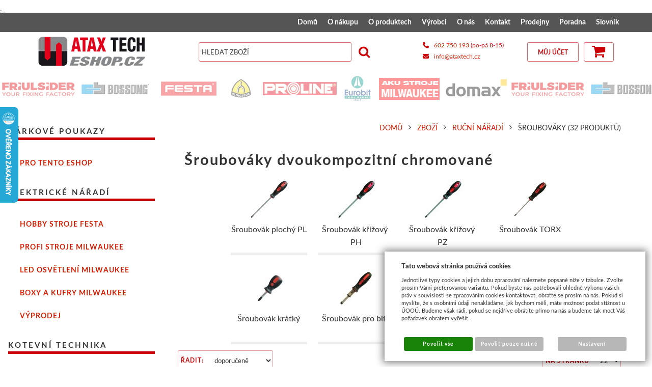

--- FILE ---
content_type: text/html; charset=UTF-8
request_url: https://www.ataxtech-eshop.cz/katalog/zbozi/rucni-naradi/sroubovaky
body_size: 25155
content:
<!DOCTYPE html>
<html lang="cz">
<head>
<meta http-equiv="Content-language" content="cs" />
<meta http-equiv="Content-Type" content="text/html; charset=UTF-8" />
<meta name="generator" content="Sun-shop 2.11.3" />
<meta name="web_author" content="Sunlight systems s.r.o." />
<meta name="viewport" content="width=device-width, initial-scale=1.0">
<title>Zboží > Ruční nářadí > Šroubováky ATAX Tech Eshop - montážní materiály</title>
<meta name="description" content="Aku stroje a příslušenství Milwaukee, montážní materiály ATAX Tech" /><meta name="keywords" content="Šroubováky dvoukompozitní chromované, ATAX Tech, Milwaukee, Ryobi, kotevní technika, ocelová kotva, hmoždinka, vrták, pracovní obuv oděv, aku vrtačka" />	<meta name="robots" content="index, follow" />
<link rel="canonical" href="https://www.ataxtech-eshop.cz/katalog/zbozi/rucni-naradi/sroubovaky" /><script type="text/javascript">
	var dataLayer = [];
			
		function gtag(){dataLayer.push(arguments);}
		gtag('consent', 'default',
		{
		
			'ad_storage': 'denied',
			'analytics_storage': 'denied',
			'functionality_storage': 'granted',
			'personalization_storage': 'denied',
			'ad_personalization': 'denied',
			'ad_user_data': 'denied',
			'security_storage': 'granted',
			'wait_for_update':2000
		
		});
		
			
		dataLayer.push({'ecomm_pagetype': 'other'});
	
	
	
	</script>
<script type="text/javascript">

var diakritika = ['á','é','ě','í','ó','ů','ú','ž','š','č','ř','ď','ť','ň'];
var bezdiakritiky = ['a','e','e','i','o','u','u','z','s','c','r','d','t','n'];

	var path = 'Šroubováky dvoukompozitní chromované';
	path = path.toLowerCase();
	var pathClean = path;
	for (i = 0; i < diakritika.length; i++) {
		pathClean = pathClean.replace(new RegExp(diakritika[i], 'g'),bezdiakritiky[i]);
	}
	dataLayer.push({
			  'ecomm_pagetype': 'category',
			  'category_name': pathClean,
			});

</script>


<!-- Google Tag Manager -->

<script>(function(w,d,s,l,i){w[l]=w[l]||[];w[l].push({'gtm.start':
new Date().getTime(),event:'gtm.js'});var f=d.getElementsByTagName(s)[0],
j=d.createElement(s),dl=l!='dataLayer'?'&l='+l:'';j.async=true;j.src=
'//www.googletagmanager.com/gtm.js?id='+i+dl;f.parentNode.insertBefore(j,f);
})(window,document,'script','dataLayer','GTM-TWKXWJH');</script>
<!-- End Google Tag Manager -->
<meta name="facebook-domain-verification" content="gitlpxnrsdltr8e3ddomyc83xwak4g" />

	<script async src="https://www.googletagmanager.com/gtag/js?id=G-P4PFDZFL78&l=GAdataLayer"></script>
	<script>
		window.GAdataLayer = window.GAdataLayer || [];
		
		function gtagGA(){GAdataLayer.push(arguments);}
		
		gtagGA('js', new Date());

		gtagGA('config', 'G-P4PFDZFL78');

	</script>
    <script type="text/javascript">

var diakritika = ['á','é','ě','í','ó','ů','ú','ž','š','č','ř','ď','ť','ň'];
var bezdiakritiky = ['a','e','e','i','o','u','u','z','s','c','r','d','t','n'];
	var path = '';
	path = path.slice(0, -1);
	var productNameClean ='';
	var brandClean ='';

	path = path.toLowerCase();
	var pathClean = path;
	gtagGA('event', 'view_item_list', {
		"items": [
							{
					"item_id": '33.01911',
					"item_name": '',
										"item_category": pathClean,
					"list_position": 1,
										"price": Math.round(2479.3388429752) / 100
				},            				{
					"item_id": '33.01901',
					"item_name": '',
										"item_category": pathClean,
					"list_position": 2,
										"price": Math.round(2561.9834710744) / 100
				},            				{
					"item_id": '10.90410',
					"item_name": '',
										"item_category": pathClean,
					"list_position": 3,
										"price": Math.round(2148.7603305785) / 100
				},            				{
					"item_id": '63.02526',
					"item_name": '',
										"item_category": pathClean,
					"list_position": 4,
										"price": Math.round(2066.1157024793) / 100
				},            				{
					"item_id": '33.01912',
					"item_name": '',
										"item_category": pathClean,
					"list_position": 5,
										"price": Math.round(2892.5619834711) / 100
				},            				{
					"item_id": '67.04483',
					"item_name": '',
										"item_category": pathClean,
					"list_position": 6,
										"price": Math.round(3471.0743801653) / 100
				},            				{
					"item_id": '33.01921',
					"item_name": '',
										"item_category": pathClean,
					"list_position": 7,
										"price": Math.round(2727.2727272727) / 100
				},            				{
					"item_id": '10.90411',
					"item_name": '',
										"item_category": pathClean,
					"list_position": 8,
										"price": Math.round(2231.4049586777) / 100
				},            				{
					"item_id": '67.36001',
					"item_name": '',
										"item_category": pathClean,
					"list_position": 9,
										"price": Math.round(3884.2975206612) / 100
				},            				{
					"item_id": '33.01913',
					"item_name": '',
										"item_category": pathClean,
					"list_position": 10,
										"price": Math.round(3719.0082644628) / 100
				},            				{
					"item_id": '33.01902',
					"item_name": '',
										"item_category": pathClean,
					"list_position": 11,
										"price": Math.round(3140.4958677686) / 100
				},            				{
					"item_id": '33.01922',
					"item_name": '',
										"item_category": pathClean,
					"list_position": 12,
										"price": Math.round(3140.4958677686) / 100
				},            				{
					"item_id": '63.02544',
					"item_name": '',
										"item_category": pathClean,
					"list_position": 13,
										"price": Math.round(2066.1157024793) / 100
				},            				{
					"item_id": '33.01903',
					"item_name": '',
										"item_category": pathClean,
					"list_position": 14,
										"price": Math.round(3305.7851239669) / 100
				},            				{
					"item_id": '10.90413',
					"item_name": '',
										"item_category": pathClean,
					"list_position": 15,
										"price": Math.round(2231.4049586777) / 100
				},            				{
					"item_id": '67.04561',
					"item_name": '',
										"item_category": pathClean,
					"list_position": 16,
										"price": Math.round(25537.190082645) / 100
				},            				{
					"item_id": '63.02547',
					"item_name": '',
										"item_category": pathClean,
					"list_position": 17,
										"price": Math.round(3719.0082644628) / 100
				},            				{
					"item_id": '33.01904',
					"item_name": '',
										"item_category": pathClean,
					"list_position": 18,
										"price": Math.round(4297.520661157) / 100
				},            				{
					"item_id": '33.01923',
					"item_name": '',
										"item_category": pathClean,
					"list_position": 19,
										"price": Math.round(3966.9421487603) / 100
				},            				{
					"item_id": '67.04523',
					"item_name": '',
										"item_category": pathClean,
					"list_position": 20,
										"price": Math.round(3966.9421487603) / 100
				},            				{
					"item_id": '10.90414',
					"item_name": '',
										"item_category": pathClean,
					"list_position": 21,
										"price": Math.round(2479.3388429752) / 100
				},            				{
					"item_id": '10.90415',
					"item_name": '',
										"item_category": pathClean,
					"list_position": 22,
										"price": Math.round(2644.6280991736) / 100
				}            		]
	});
</script>


<link rel="stylesheet" type="text/css" href="https://www.ataxtech-eshop.cz/ajax.php?module=shared/styles-manager&amp;hash=assets-49d52bcff47d2f20c566f5878131bf99_44ad91137146bb3057ff30885801e1b3&amp;media=screen" media="screen"/><link rel="stylesheet" type="text/css" href="https://www.ataxtech-eshop.cz/assets-49d52bcff47d2f20c566f5878131bf99/deploy/styles/universal/dist/style.1.min.css" media="screen"/><script type="text/javascript" src="https://www.ataxtech-eshop.cz/assets-49d52bcff47d2f20c566f5878131bf99/merged.js?hash=assets-49d52bcff47d2f20c566f5878131bf99_36c1e3c60df1d0fdf8771a7d2142c378"></script><script type="text/javascript">/* <![CDATA[ */
			$(document).ready(function(){
				$('button#Order').click(function(){
					$(this).hide();
					$('body').css('cursor','wait');
				});
			});
		(function(){
			// remove layerX and layerY
			var all = $.event.props,
				len = all.length,
				res = [];
			while (len--) {
			var el = all[len];
			if (el != "layerX" && el != "layerY") res.push(el);
			}
			$.event.props = res;
		}());/* ]]> */</script><style>
.pagecontent--left:before{
	display:none;
}
.pagecontent--left a.btn--opener{
display:none;
}
@media only screen and (max-width:640px)
{
.pagecontent--left a.btn--opener{
 font-size: 1em;
  position: absolute;
  left: 100%;
  font-size: 1.5rem;
  line-height: 38px;
  width: 38px;
  height: 38px;
  text-align: center;
  display: inline-block;
  color: #ffffff;
background: black;
padding-left: 13px;
    text-decoration: none;
}
}
</style>
<script type="text/javascript">
$(document).ready(function(){
	$('.pagecontent--left a.btn--opener').live('click',function(e) {
		$(".pagecontent--left").toggleClass('open');
		return false;
	});
});
</script>
<!-- Start of SmartSupp Live Chat script -->
<script type="text/javascript">
var _smartsupp = _smartsupp || {};
_smartsupp.key = "94cc7181789a11f24b997d7923b9622b1319415f";
window.smartsupp||(function(d) {
	var s,c,o=smartsupp=function(){ o._.push(arguments)};o._=[];
	s=d.getElementsByTagName('script')[0];c=d.createElement('script');
	c.type='text/javascript';c.charset='utf-8';c.async=true;
	c.src='//www.smartsuppchat.com/loader.js';s.parentNode.insertBefore(c,s);
})(document);
</script>
<link rel="stylesheet" href="https://cdnjs.cloudflare.com/ajax/libs/font-awesome/6.2.1/css/all.min.css" integrity="sha512-MV7K8+y+gLIBoVD59lQIYicR65iaqukzvf/nwasF0nqhPay5w/9lJmVM2hMDcnK1OnMGCdVK+iQrJ7lzPJQd1w==" crossorigin="anonymous" referrerpolicy="no-referrer" />
<link rel="icon" type="image/png" href="https://ataxtech-eshop.cz/deploy/img/fck/Image/favicon.ico">
<meta name="google-site-verification" content="71K-ciPb2oa_aJ4vk1mBPz7IyUYGSSA-ZAameqj2jG0" /> 

<style type="text/css">

@media (min-width: 640px) {
      .ProductDetail .TopTable td.TopLeft {
            display: flex;
            flex-direction: column;
       }
 
       .ProductDetail .TopTable .TopLeft .TopLefts {
            align-self: baseline;
       }
}
#Cart .Shipments,
#Cart .Payments
{
margin-top:20px;
}
.ObsahStrankyElements .ProductDetails .TopLeft .ProductCount #Buy, .ObsahStrankyElements .ProductDetails .AmountControls button#Buy, .ObsahStrankyElements .ProductDetails .ProductVarietiesCount button#Buy, .ObsahStrankyElements .topProducts .ProductVarietiesCount button#Buy
{
 background: green;
 text-align: center;
}
.ObsahStrankyElements .ProductDetails .TopLeft .ProductCount #Buy:hover, .ObsahStrankyElements .ProductDetails .AmountControls button#Buy:hover, .ObsahStrankyElements .ProductDetails .ProductVarietiesCount button#Buy:hover, .ObsahStrankyElements .topProducts .ProductVarietiesCount button#Buy:hover
{opacity: 0.8;}
.ObsahStrankyElements .ProductDetails .TopLeft .ProductCount #Buy span, .ObsahStrankyElements .ProductDetails .AmountControls button#Buy span, .ObsahStrankyElements .ProductDetails .ProductVarietiesCount button#Buy span, .ObsahStrankyElements .topProducts .ProductVarietiesCount button#Buy span
{
 position: static !important;
}


/*.Buttons a{float: none !important; display: inline-block !important;}*/
.Buttons .AmountInput {vertical-align: top;display: inline-block;background: #87888a ;height: 38px;width:110px;color: white;text-align: center; border: 1px solid rgba(203,1,6,.4);}
.Buttons .AmountInput input {width: 80px;text-align: center;margin-top:3.5px; height: 29px; border: none;}
table.ProductListInnerTable td.Right {width: 300px;}

.headerContactInfo { display: none; }
@media only screen and (min-width: 1024px) {
.headerContactInfo {
    display: block;
    float: right;
    height: 75px;
    width: clamp(170px ,16vw, 235px);
}
.headerContactInfo ul {
    color: #cb0106;
    list-style-type: none;
    padding: 0;
    height: 75px;
    display: flex;
    flex-direction: column;
    justify-content: center;
}
.headerContactInfo ul li {
    font-size: 0.75rem;
    line-height: 22px;
}
.headerContactInfo ul li i { margin-right: 7px; }
.headerContactInfo ul li a:hover { text-decoration: none; }
}
div.Element.ProductTreeElement { padding: 0 1em 0 1em; }
.ElementOrder_1 div.Element.ProductTreeElement { padding: 2em 1em 0 1em; }
table.ProductListInnerTable h2.ProductName, table.ProductListInnerTable h3.ManufacturerInfo {margin-top: 0;}
.ObsahStrankyElements .ProductDetails .TopLeft .ProductCount #Buy,
.ObsahStrankyElements .ProductDetails .AmountControls button#Buy
 { border: none; }
#ProductDetailTabs .tabs-wrapper,
#ProductDetailTabs .ui-state-active, #ProductDetailTabs .ui-widget-content .ui-state-active, #ProductDetailTabs .ui-widget-header .ui-state-active,
#ProductDetailTabs ul.TabHeaders.ui-tabs-nav li a
{ height: 35px; }
#ProductDetailTabs ul.TabHeaders.ui-tabs-nav li a, .ProductDetail .SellTabs li a { line-height: 25px; }
.ProductDetail .SellTabs li a { height: 30px; }
.ProductDetail .ProductCount input { width: 90px; }
.ProductDetail #DescriptionContentContent img {height: auto !important;}
#Cart .CartTable td input[type=text].AmountInput { width: 60px; }
#ObsahStrankyElements_1 div.ProductListContainer { margin-top: 0; }
span.icon-chevron-up:before {
    content: "\f077";
    display: block;
    font-family: "FontAwesome";
}
.Varieties .CurrentVariety .ButtonBuy {
    opacity: 0;
    transition: opacity .8s;
    position: absolute;
    z-index: 2;
    left: calc((100% - 120px)/2);
    top: 20%;
}
.Varieties  .CurrentVariety .ButtonBuy { opacity: 0; transition: opacity .8s; }
.Varieties .CurrentVariety:hover .ButtonBuy { opacity: 0.8; }
.Varieties  .CurrentVariety .ButtonBuy a.Basket span { font-size: .85rem; padding-left: 5px; }
.Varieties  .CurrentVariety .ButtonBuy a.Basket {
    text-align: center;
    text-transform: uppercase;
    height: 40px;
    line-height: 40px;
    background: rgba(255,255,255,.8);
    color: #323232;
    opacity: 1;
    text-decoration: none;
    width: 120px;
    box-shadow: 2px 2px 5px 0 rgb(0 0 0 / 29%);
    display: inline-block;
}
.Varieties  .CurrentVariety .ButtonBuy a.Basket:before {
    font-size: 1em;
    content: "\f07a";
    -webkit-box-sizing: border-box;
    box-sizing: border-box;
    font-family: icomoon;
    speak: none;
    font-style: normal;
    font-weight: 400;
    font-variant: normal;
    text-transform: none;
    text-shadow: none!important;
    -webkit-font-smoothing: antialiased;
    -moz-osx-font-smoothing: grayscale;
}
.Subcategories.ImgSubcats .SubcatCell { height: 150px; }
.Subcategories.ImgSubcats .SubcatCell a .categoryFilterName {
height: 50px;
overflow: unset;
white-space: pre-wrap;
}
#Cart .Notice.FreeShipment { background: none; color: #000; }
.pageheader .UserMenu { z-index: 1; }
#Cart .BottomMenu a.Back, .LoginElement .BottomMenu a.Back,
.PassForgotElement .BottomMenu a.Back, .Registration .BottomMenu a.Back,
#Cart .BottomMenu #Order, #Cart .BottomMenu #OrderTop, .LoginElement .BottomMenu #Order,
.LoginElement .BottomMenu #OrderTop, .PassForgotElement .BottomMenu #Order,
.PassForgotElement .BottomMenu #OrderTop, .Registration .BottomMenu #Order,
.Registration .BottomMenu #OrderTop, #Cart .BottomMenu #Order, #Cart .BottomMenu #OrderTop,
.LoginElement .BottomMenu #Order, .LoginElement .BottomMenu #OrderTop, .PassForgotElement .BottomMenu #Order, .PassForgotElement .BottomMenu #OrderTop,
.Registration .BottomMenu #Order, .Registration .BottomMenu #OrderTop {
position: static;
}
#Cart.StepOne div.TopBottomMenu, .LoginElement.StepOne div.TopBottomMenu,
.PassForgotElement.StepOne div.TopBottomMenu,
.Registration.StepOne div.TopBottomMenu, #Cart .BottomMenu, .LoginElement .BottomMenu,
.PassForgotElement .BottomMenu, .Registration .BottomMenu {
    display: flex !important;
    flex-direction: row-reverse;
    justify-content: space-between;
    align-items: center;
    height: auto;
    line-height: unset;
    flex-wrap: wrap;
}
@media only screen and (max-width: 980px) {
table.ProductListInnerTable tbody tr { display: flex; flex-direction: column; }
table.ProductListInnerTable h2.ProductName,
table.ProductListInnerTable h3.ManufacturerInfo { padding-left: 0; }
table.ProductListInnerTable .ExpeditionInfo { margin: 3px 0; }
table.ProductListInnerTable tbody tr .Right .Buttons { padding-bottom: 0.75rem; }
table.ProductListInnerTable h2.ProductName { line-height: 38px; }
div.pagecontent--left a.btn--opener { top: -57.5px; }
.pagecontent--left.open a.btn--opener { top: -38px; }
.pagecontent--left a.btn--opener { background: #cb0106; }
.pagecontent .ProductListContainer .AdvancedSearch.open:before,
.pagecontent .ProductListContainer .AdvancedSearch:before,
.pagecontent--left.open:before { display: none; }
.pagecontent--left a.btn--opener { left: 100%; }
.icon-ellipsis-v:before {
    font-family: 'icomoon' !important;
    speak: none;
    font-style: normal;
    font-weight: normal;
    font-variant: normal;
    text-transform: none;
    line-height: 1;
    -webkit-font-smoothing: antialiased;
    -moz-osx-font-smoothing: grayscale;
}
.pagecontent--left .icon-ellipsis-v:before { content: "\f142"; }
.pagecontent--left.open .icon-ellipsis-v:before { content: "\f100";}
}
@media only screen and (min-width: 640px) and (max-width: 980px) {
.pagecontent .ProductListContainer .AdvancedSearch, .pagecontent--left
{
    position: absolute;
    background: #fff;
    color: #333;
    -webkit-transform: translate3d(-100%,0,0);
    transform: translate3d(-100%,0,0);
    -webkit-transition: -webkit-transform .3s;
    -o-transition: transform .3s;
    transition: transform .3s;
    transition: transform .3s,-webkit-transform .3s;
    width: -webkit-calc(100% - 38px);
    width: calc(100% - 38px);
    z-index: 1000;
}
.pagecontent--left .LevaStranaElements { display: none; }
.pagecontent--left.open .LevaStranaElements { display: block; }
.pagecontent--left a.btn--opener {
    font-size: 1em;
    position: absolute;
    font-size: 1.5rem;
    line-height: 38px;
    width: 38px;
    height: 38px;
    text-align: center;
    display: inline-block;
    color: #ffffff;
    padding-left: 13px;
    text-decoration: none;
}
.pagecontent--main { width: 100%; }
}
@media only screen and (max-width: 500px) {
.pageheader .UserMenu .ElementHeader, .pageheader .Cart .cart { padding: 0 10px; }
.pageheader .Cart .cart:before { font-size: 1.25rem; top: -1px; }
.pageheader .Cart .cart span.counter { height:20px; line-height: 20px; font-size: 0.75rem; left: 25px; }
.pageheader__main .logo--first a { width: 130px; }
}
@media only screen and (max-width: 639px) {
div.pagecontent--main h1.ProductsList { padding-top: 35px; }
#Cart.StepTwo .CartContent tr.LastRow { width: 265px; }
#Cart.StepTwo .orderRow { min-width: 265px; }
.pagetail__wrap { display: flex; flex-direction: column; }
.pagetail__sunshop { float: unset; }
.pageheader .UserMenu .UserName, .pageheader .UserMenu .UserLinks { left: -98px; }
#Cart.StepOne div.TopBottomMenu, .LoginElement.StepOne div.TopBottomMenu,
.PassForgotElement.StepOne div.TopBottomMenu,
.Registration.StepOne div.TopBottomMenu, #Cart .BottomMenu, .LoginElement .BottomMenu,
.PassForgotElement .BottomMenu, .Registration .BottomMenu {
flex-direction: column;
justify-content: center;
align-items: center;
}
}
@media screen and (orientation:landscape) {
div.pageheader .MenuElement .ElementContent ul.First li.llevel_1>ul.expanded {
    max-height: calc(100dvh - 60px) !important;
    overflow-y: scroll;
    padding-bottom: 0;
}
}
.ProductDetail .TopTable tr.TopPart {
display: flex;
flex-direction: column-reverse;
}
@media only screen and (min-width: 640px) {
.ProductDetail .TopTable .ExtGallery .BigImages, .ProductDetail .TopTable .ExtNoGallery .BigImages {
width: 100%;
}
.ProductDetail .TopTable tr.TopPart {
flex-direction: row-reverse;
}
}
.OrderCompleted.Shop { padding: 2em 1em; }
.OrderCompleted.Shop h1.NoProductHeader { padding-left: 0; position: unset; }
select.shipmentPoints { max-width: 300px; width: 100%; }
div#shipmentChoosePoint .SubBody { padding-right: 0; padding-left: 0; }
@media only screen and (max-width: 1023px) {
img {height: auto !important;}
}
</style>
<!-- Global site tag (gtag.js) - AdWords: 988948568 -->
<script async src="https://www.googletagmanager.com/gtag/js?id=AW-988948568"></script>
<script>
  window.dataLayer = window.dataLayer || [];
  function gtag(){dataLayer.push(arguments);}
  gtag('js', new Date());

  gtag('config', 'AW-988948568');
</script>
<script>
  gtag('event', 'page_view', {
    'send_to': 'AW-988948568',
    'ecomm_pagetype': 'replace with value',
    'ecomm_prodid': 'replace with value',
    'ecomm_totalvalue': 'replace with value',
    'user_id': 'replace with value'
  });
</script>
<div style="display:inline;">
<img height="1" width="1" style="border-style:none;" alt="" src="//googleads.g.doubleclick.net/pagead/viewthroughconversion/988948568/?value=0&amp;guid=ON&amp;script=0"/>
</div>
</noscript>
<meta name="facebook-domain-verification" content="gitlpxnrsdltr8e3ddomyc83xwak4g" />
<script type="text/javascript">
	/* <![CDATA[ */
	var seznam_retargeting_id = 13756;
	/* ]]> */
</script>
<script type="text/javascript" src="//c.imedia.cz/js/retargeting.js"></script>
</head><body class="webkit safari chrome mac page--product-list device--desktop " itemscope itemtype="http://schema.org/WebPage"><script src="https://www.google.com/recaptcha/api.js?onload=CaptchaCallback&render=explicit" async defer></script><noscript><iframe src="//www.googletagmanager.com/ns.html?id=GTM-TWKXWJH"height="0" width="0" style="display:none;visibility:hidden"></iframe></noscript><script type="text/javascript">
$(document).ready(function(){$('.fancybox').fancybox({'speedIn':	150,'speedOut': 150,'titlePosition': 'inside','width': 500,'height': 400});});

// Fakeovani funkci pro starsi verze jquery
jQuery.fn.extend({
	on: function (event, selector, callback) {
		if (callback) {
			jQuery(selector).live(event, callback);
		} else {
			jQuery(this.selector).live(event, selector);
		}
	}
});
jQuery.fn.extend({
	prop: function (name, value) {
		if(value) {
			this.attr(name, value);
			return this;
		} else {
			return this.attr(name);
		}
	}
});

var CaptchaCallback = function() {
	$(".recaptchas").each(function() {
		var item = $(this);
		var w = item.closest(".Antispam").width();
    	grecaptcha.render($(this).attr("id"), {"sitekey" : $(this).attr("data-sitekey")});
		item.css("max-width", w + "px");
	});
};

</script><div class="BannersContainer">

							<div class="box leftBox" style="top: 185px">
		<div  id="floatDivLeft">
							<a href="https://www.ataxtech-eshop.cz/katalog/zbozi/elektricke-naradi/vyhodne-promo-sady" target="_blank">
												<img src="https://www.ataxtech-eshop.cz/deploy/img/fck/Image/Banery/Milwaukee Promo NEW.jpg" alt="Milwaukee Promo" id="img_banner_left" style="padding-left: -10px" />
										</a>
										<a href="#" class="leftBoxLink"><img src="https://www.ataxtech-eshop.cz/images/cross.gif" alt="Zavrit" /></a>
					</div>
	</div>


		<script type="text/javascript">
		$(document).ready(function(){
			$('#img_banner_left').load(function(){
				var height = $('#img_banner_left').height();
				if(height <= 1000)
					$('.BannersContainer .leftBox #floatDivLeft').css('height', height);
				else
					$('.BannersContainer .leftBox #floatDivLeft').css('height', 1000);
			});
							if($.cookie('sun_banner_left_closed') == '1')
					$('#floatDivLeft').css('display', 'none');

				$('.leftBoxLink').click(function(){
					$('#floatDivLeft').css('display', 'none');
					$.cookie('sun_banner_left_closed', '1', { expires: 1, path: '/' });
					return false;
				});
					});
	</script>
							<div class="box rightBox" style="top: 185px">
		<div  id="floatDivRight">
							<a href="https://www.ataxtech-eshop.cz/katalog/zbozi/kotevni-technika/plastove-hmozdinky/uzlovaci/x1-nylon" target="_blank">
												<img src="https://www.ataxtech-eshop.cz/deploy/img/fck/Image/Banery/X1.jpg" alt="X1" id="img_banner_right"  />
										</a>
										<a href="#" class="rightBoxLink"><img src="https://www.ataxtech-eshop.cz/images/cross.gif" alt="Zavrit" /></a>
					</div>
	</div>


		<script type="text/javascript">
		$(document).ready(function(){
			$('#img_banner_right').load(function(){
				var height = $('#img_banner_right').height();
				if(height <= 1000)
					$('.BannersContainer .rightBox #floatDivRight').css('height', height);
				else
					$('.BannersContainer .rightBox #floatDivRight').css('height', 1000);
			});
							if($.cookie('sun_banner_right_closed') == '1')
					$('#floatDivRight').css('display', 'none');

				$('.rightBoxLink').click(function(){
					$('#floatDivRight').css('display', 'none');
					$.cookie('sun_banner_right_closed', '1', { expires: 1, path: '/' });
					return false;
				});
					});
	</script>

	
<script type="text/javascript">
		</script>
   <div class="Container page--product-list">
	<div class="PageCenter">

		<div id="Header" class="pageheader">
				<div class="pageheader__topline">
					<div class="pageheader__content">
												<div class="HorniMenuElements"><div id="HorniMenuElements_1" class=" ElementOrder ElementOrder_1" ><div class="Element MenuElement"><div class="ElementContent Menu"><ul class="First"><li class="ll1no1 llevel_1 lorder_1" data-id="108"><a data-id="108"  class="llevel_1 lorder_1 l1no1 lid_108 " href="https://www.ataxtech-eshop.cz/"  ><span class="MenuImage MenuImage_level_1 NoMenuImage  "></span><span data-id="108">Domů</span></a></li><li class="ll1no2 llevel_1 lorder_2" data-id="95"><a data-id="95"  class="llevel_1 lorder_2 l1no2 lid_95 " href="https://www.ataxtech-eshop.cz/jak-nakupovat"  ><span class="MenuImage MenuImage_level_1 NoMenuImage  "></span><span data-id="95">O nákupu</span></a><ul><li class="ll2no1 llevel_2 lorder_1" data-id="106"><a data-id="106"  class="llevel_2 lorder_1 l2no1 lid_106 " href="https://www.ataxtech-eshop.cz/jak-nakupovat"  ><span class="MenuImage MenuImage_level_2 NoMenuImage SubMenuImage NoSubMenuImage"></span><span data-id="106">Jak nakupovat</span></a></li><li class="ll2no2 llevel_2 lorder_2" data-id="107"><a data-id="107"  class="llevel_2 lorder_2 l2no2 lid_107 " href="https://www.ataxtech-eshop.cz/obchodni-podminky"  ><span class="MenuImage MenuImage_level_2 NoMenuImage SubMenuImage NoSubMenuImage"></span><span data-id="107">Obchodní podmínky</span></a></li><li class="ll2no3 llevel_2 lorder_3" data-id="110"><a data-id="110"  class="llevel_2 lorder_3 l2no3 lid_110 " href="https://www.ataxtech-eshop.cz/reklamacni-rad"  ><span class="MenuImage MenuImage_level_2 NoMenuImage SubMenuImage NoSubMenuImage"></span><span data-id="110">Reklamační řád</span></a></li><li class="ll2no4 llevel_2 lorder_4" data-id="118"><a data-id="118"  class="llevel_2 lorder_4 l2no4 lid_118 " href="https://www.ataxtech-eshop.cz/reklamace-milwaukee"  ><span class="MenuImage MenuImage_level_2 NoMenuImage SubMenuImage NoSubMenuImage"></span><span data-id="118">Reklamace Milwaukee</span></a></li><li class="ll2no5 llevel_2 lorder_5" data-id="115"><a data-id="115"  class="llevel_2 lorder_5 l2no5 lid_115 " href="https://www.ataxtech-eshop.cz/slozka-hromadna"  ><span class="MenuImage MenuImage_level_2 NoMenuImage SubMenuImage NoSubMenuImage"></span><span data-id="115">Jak zrušit složku Hromadná</span></a></li><li class="ll2no6 llevel_2 lorder_6" data-id="116"><a data-id="116"  class="llevel_2 lorder_6 l2no6 lid_116 " href="https://www.ataxtech-eshop.cz/ceny-dopravy"  ><span class="MenuImage MenuImage_level_2 NoMenuImage SubMenuImage NoSubMenuImage"></span><span data-id="116">Ceny dopravy</span></a></li><li class="ll2no7 llevel_2 lorder_7" data-id="117"><a data-id="117"  class="llevel_2 lorder_7 l2no7 lid_117 " href="https://www.ataxtech-eshop.cz/gdpr"  ><span class="MenuImage MenuImage_level_2 NoMenuImage SubMenuImage NoSubMenuImage"></span><span data-id="117">GDPR - ochrana vašich dat</span></a></li></ul></li><li class="ll1no8 llevel_1 lorder_3" data-id="113"><a data-id="113"  class="llevel_1 lorder_3 l1no8 lid_113 " href="https://www.ataxtech-eshop.cz/o-produktech"  ><span class="MenuImage MenuImage_level_1 NoMenuImage  "></span><span data-id="113">O produktech</span></a></li><li class="ll1no9 llevel_1 lorder_4" data-id="121"><a data-id="121"  class="llevel_1 lorder_4 l1no9 lid_121 " href="https://www.ataxtech-eshop.cz/vyrobci"  ><span class="MenuImage MenuImage_level_1 NoMenuImage  "></span><span data-id="121">Výrobci</span></a></li><li class="ll1no10 llevel_1 lorder_5" data-id="112"><a data-id="112"  class="llevel_1 lorder_5 l1no10 lid_112 " href="https://www.ataxtech-eshop.cz/o-nas"  ><span class="MenuImage MenuImage_level_1 NoMenuImage  "></span><span data-id="112">O nás</span></a></li><li class="ll1no11 llevel_1 lorder_6" data-id="97"><a data-id="97"  class="llevel_1 lorder_6 l1no11 lid_97 " href="https://www.ataxtech-eshop.cz/kontakt"  ><span class="MenuImage MenuImage_level_1 NoMenuImage  "></span><span data-id="97">Kontakt</span></a></li><li class="ll1no12 llevel_1 lorder_7" data-id="101"><a data-id="101"  class="llevel_1 lorder_7 l1no12 lid_101 " href="https://www.ataxtech-eshop.cz/prodejny"  ><span class="MenuImage MenuImage_level_1 NoMenuImage  "></span><span data-id="101">Prodejny</span></a></li><li class="ll1no13 llevel_1 lorder_8" data-id="100"><a data-id="100"  class="llevel_1 lorder_8 l1no13 lid_100 " href="https://www.ataxtech-eshop.cz/vase-dotazy"  ><span class="MenuImage MenuImage_level_1 NoMenuImage  "></span><span data-id="100">Poradna</span></a></li><li class="ll1no14 llevel_1 lorder_9" data-id="105"><a data-id="105"  class="llevel_1 lorder_9 l1no14 lid_105 " href="https://www.ataxtech-eshop.cz/slovnik-pojmu"  ><span class="MenuImage MenuImage_level_1 NoMenuImage  "></span><span data-id="105">Slovník</span></a></li></ul></div></div></div></div>
						<div class="Cleaner"> </div>
					</div>

				</div>
				<div class="Cleaner"> </div>
				<div class="pageheader__main">
					<div class="pageheader__content">

						<div class="pageheader_logos">
							<div class="logo--first">
								<a href="https://www.ataxtech-eshop.cz/"><span>www.ataxtech-eshop.cz</span></a>
							</div>
				    	</div>

						<div class="Element UserInfoElement">
<div class="Cart">
<div class="ElementHeader">Nákupní košík</div>

<a class="cart cart_tooltip" href="https://www.ataxtech-eshop.cz/obchod/kosik">
				</a>
</div>

<div class="UserMenu">
<div class="ElementHeader">Můj účet</div>
	<div class="UserName">
			<a href="https://www.ataxtech-eshop.cz/obchod/prihlaseni">zákazník není přihlášen</a>
		</div>
	<div class="UserLinks">
		<a class="registrace" href="https://www.ataxtech-eshop.cz/obchod/registrace">Zaregistrovat se</a>	<a class="prihlaseni" href="https://www.ataxtech-eshop.cz/obchod/prihlaseni">Přihlásit se</a>		<a class="mujucet" href="https://www.ataxtech-eshop.cz/obchod/muj-ucet">Můj účet</a>
	</div>
</div>
<div class="headerContactInfo" style="float: right">
	<ul>
		<li><i class="fa-solid fa-phone"></i> <a href="tel:+420602750193">602 750 193</a> (po-pá 8-15)</li>
		<li><i class="fa-solid fa-envelope"></i> <a href="mailto:info@ataxtech.cz">info@ataxtech.cz</a></li>
	</ul>
</div>
<div class="SearchForm">
	<form method="post" action="">
		<fieldset>
		<span>Vyhledávání</span>
		<input type="text" onclick="if(this.value=='hledat zboží') this.value = '';" id="search_field" name="shop_search_query" value="hledat zboží" />
		<button type="submit" id="search_button" ><span>Hledat</span></button>
		</fieldset>
	</form>
</div>

</div>
<script type="text/javascript">
$(document).ready(function(){
	$('#search_field').attr('autocomplete', 'off').focusin(function(){
		if($(this).parent().find('.autocompleteContainer').length == 0)
			$(this).after('<div class="autocompleteContainer"><div class="autocompleteContainerInner"><div class="autocompleteContainerInnerInner"></div></div></div>');

		
					
			if(parseInt($(this).attr('data-autocomplete-width')) > 0)
				inputWidth = parseInt($(this).attr('data-autocomplete-width'));
			else
			{
				inputWidth = $(this).width()+parseInt($(this).css('padding-left'))+parseInt($(this).css('padding-right'));
				if(inputWidth < 250)
					inputWidth = 250;
			}
			
				

		
		positionMy = 'left top';
		positionAt = 'left bottom';
		positionCollision = 'none none';
		
		if($(this).attr('data-autocomplete-position-my') !== undefined)
			positionMy = $(this).attr('data-autocomplete-position-my');
		if($(this).attr('data-autocomplete-position-at') !== undefined)
			positionAt = $(this).attr('data-autocomplete-position-at');
		if($(this).attr('data-autocomplete-position-collision') !== undefined)
			positionCollision = $(this).attr('data-autocomplete-position-collision');

		container = $(this).parent().find('.autocompleteContainer').css({
			width: inputWidth+'px'
		}).show().position({
			of: $(this),
			my: positionMy,
			at: positionAt,
			collision: positionCollision
		}).hide();

		getAutocompleteData();
	}).focusout(function(){
		window.setTimeout(function(){
			$('.autocompleteContainer').hide();
		}, 250);
	}).keyup(debounce(function(e) {
		code = (e.keyCode ? e.keyCode : e.which);
		if (code != 13 && code != 38 && code != 40 && code != 27 ) // ENTER
		{
			getAutocompleteData();
		}
	},1000)).keydown(function(e) {
		code = (e.keyCode ? e.keyCode : e.which);
		if (code == 13) // ENTER
		{
			active = $('#search_field').parent().find('.autocompleteContainer .Row.Active');
			if(active.length > 0)
				active.click();
			else
				$(this).closest('form').submit();
			e.preventDefault();
			e.stopPropagation();
			return false;
		}
		else if (code == 38) // UP
		{
			active = $('#search_field').parent().find('.autocompleteContainer .Row.Active');
			if(active.length == 0)
			{
				active = $('#search_field').parent().find('.autocompleteContainer .Row:last');
				active.addClass('Active');
			}
			else
			{
				if(active.html() == $('#search_field').parent().find('.autocompleteContainer .Row:first').html())
					return false;
				active.removeClass('Active');
				prev = active.prev();
				if(prev.length == 0)
					prev = active.closest('.Part').prev().find('.Row:last');
				prev.addClass('Active');
			}
			return false;
		}
		else if (code == 40) // DOWN
		{
			active = $('#search_field').parent().find('.autocompleteContainer .Row.Active');
			if(active.length == 0)
			{
				active = $('#search_field').parent().find('.autocompleteContainer .Row:first');
				active.addClass('Active');
			}
			else
			{
				if(active.html() == $('#search_field').parent().find('.autocompleteContainer .Row:last').html())
					return false;
				active.removeClass('Active');
				next = active.next();
				if(next.length == 0)
					next = active.closest('.Part').next().find('.Row:first');
				next.addClass('Active');
			}
			return false;
		}
		else if (code == 27) // ESC
		{
			$('.autocompleteContainer').hide();
			return false;
		}
	});

	$('.autocompleteContainer .Part .Row').live('click', function(){
		if($(this).attr('data-href') == 'input-value')
			$('#search_field').val($(this).attr('data-input-value')).closest('form').submit();
		else
			window.location = $(this).attr('data-href');
	}).live('mouseenter', function(){
		$('.autocompleteContainer .Part .Row').removeClass('Active');
		$(this).addClass('Hover');
	}).live('mouseleave', function(){
		$(this).removeClass('Hover');
	});
});

function getAutocompleteData(){
	$.get('https://www.ataxtech-eshop.cz/ajax.php?module=utils/search-autocomplete&term='+$('#search_field').val()+'&lang_id='+1, {
	}, function(data, textStatus, jqXHR){
		if(data.length == 0)
		{
			$('#search_field').parent().find('.autocompleteContainer').hide();
			return;
		}
		$('#search_field').parent().find('.autocompleteContainerInnerInner').html(data);
		$('#search_field').parent().find('.autocompleteContainer').show();
	}, 'html');
}

function debounce(fn, delay) {
  var timer = null;
  return function () {
    var context = this, args = arguments;
    clearTimeout(timer);
    timer = setTimeout(function () {
      fn.apply(context, args);
    }, delay);
  };
}

</script>


						<div class="Cleaner"> </div>

					</div>
				</div>
				<div class="pageheader_filler"></div>
		</div>
		<div class="pagedivider">
		</div>

		<div id="CentralPart" class="pagecontent">

						<div class="pagecontent--left">
								<a href="#" class="btn--opener fontawesome  icon-ellipsis-v">&nbsp</a>
								<div class="LevaStranaElements"><div id="LevaStranaElements_1" class=" ElementOrder ElementOrder_1" >
<div class="Element ProductTreeElement">
<div class="ElementHeader ProductTreeHeader">
<span>Dárkové poukazy</span>
</div>
		<div class="ElementContent">
	
							<ul class="First cullevel_1">
																													<li class="clevel_1 corder_1 ccat_id_1101
								">
				<a href="https://www.ataxtech-eshop.cz/katalog/zbozi/darkove-poukazy/pro-tento-eshop" data-color="" class="calevel_1 caorder_1 cacat_id_1101" style="">
					<span>
													Pro tento eshop
											</span>
				</a>
								
								</li>
							</ul>
	
	</div>
</div>
</div><div id="LevaStranaElements_2" class=" ElementOrder ElementOrder_2" >
<div class="Element ProductTreeElement">
<div class="ElementHeader ProductTreeHeader">
<span>ELEKTRICKÉ NÁŘADÍ</span>
</div>
		<div class="ElementContent">
	
							<ul class="First cullevel_1">
																													<li class="clevel_1 corder_1 ccat_id_1065
								">
				<a href="https://www.ataxtech-eshop.cz/katalog/zbozi/elektricke-naradi/hobby-stroje-festa" data-color="" class="calevel_1 caorder_1 cacat_id_1065" style="">
					<span>
													HOBBY stroje FESTA
											</span>
				</a>
								
								</li>
																			<li class="clevel_1 corder_2 ccat_id_1018
													plus">
				<a href="https://www.ataxtech-eshop.cz/katalog/zbozi/elektricke-naradi/profi-stroje-milwaukee" data-color="" class="calevel_1 caorder_2 cacat_id_1018" style="">
					<span>
													PROFI stroje Milwaukee
											</span>
				</a>
								
								</li>
																			<li class="clevel_1 corder_3 ccat_id_1012
													plus">
				<a href="https://www.ataxtech-eshop.cz/katalog/zbozi/elektricke-naradi/led-osvetleni-milwaukee" data-color="" class="calevel_1 caorder_3 cacat_id_1012" style="">
					<span>
													LED osvětlení Milwaukee
											</span>
				</a>
								
								</li>
																			<li class="clevel_1 corder_4 ccat_id_1000
													plus">
				<a href="https://www.ataxtech-eshop.cz/katalog/zbozi/elektricke-naradi/boxy-a-kufry-milwaukee" data-color="" class="calevel_1 caorder_4 cacat_id_1000" style="">
					<span>
													Boxy a kufry Milwaukee
											</span>
				</a>
								
								</li>
																			<li class="clevel_1 corder_5 ccat_id_1053
								">
				<a href="https://www.ataxtech-eshop.cz/katalog/zbozi/elektricke-naradi/vyprodej_1053" data-color="" class="calevel_1 caorder_5 cacat_id_1053" style="">
					<span>
													Výprodej
											</span>
				</a>
								
								</li>
							</ul>
	
	</div>
</div>
</div><div id="LevaStranaElements_3" class=" ElementOrder ElementOrder_3" >
<div class="Element ProductTreeElement">
<div class="ElementHeader ProductTreeHeader">
<span>KOTEVNÍ TECHNIKA</span>
</div>
		<div class="ElementContent">
	
							<ul class="First cullevel_1">
																													<li class="clevel_1 corder_1 ccat_id_78
													plus">
				<a href="https://www.ataxtech-eshop.cz/katalog/zbozi/kotevni-technika/ocelove-kotvy" data-color="" class="calevel_1 caorder_1 cacat_id_78" style="">
					<span>
													Ocelové kotvy
											</span>
				</a>
								
								</li>
																			<li class="clevel_1 corder_2 ccat_id_79
													plus">
				<a href="https://www.ataxtech-eshop.cz/katalog/zbozi/kotevni-technika/chemicke-kotvy" data-color="" class="calevel_1 caorder_2 cacat_id_79" style="">
					<span>
													Chemické kotvy
											</span>
				</a>
								
								</li>
																			<li class="clevel_1 corder_3 ccat_id_91
													plus">
				<a href="https://www.ataxtech-eshop.cz/katalog/zbozi/kotevni-technika/plechove-kotvy" data-color="" class="calevel_1 caorder_3 cacat_id_91" style="">
					<span>
													Plechové kotvy
											</span>
				</a>
								
								</li>
																			<li class="clevel_1 corder_4 ccat_id_75
													plus">
				<a href="https://www.ataxtech-eshop.cz/katalog/zbozi/kotevni-technika/plastove-hmozdinky" data-color="" class="calevel_1 caorder_4 cacat_id_75" style="">
					<span>
													Plastové hmoždinky
											</span>
				</a>
								
								</li>
																			<li class="clevel_1 corder_5 ccat_id_97
													plus">
				<a href="https://www.ataxtech-eshop.cz/katalog/zbozi/kotevni-technika/objimky" data-color="" class="calevel_1 caorder_5 cacat_id_97" style="">
					<span>
													Objímky
											</span>
				</a>
								
								</li>
							</ul>
	
	</div>
</div>
</div><div id="LevaStranaElements_4" class=" ElementOrder ElementOrder_4" >
<div class="Element ProductTreeElement">
<div class="ElementHeader ProductTreeHeader">
<span>SPOJOVACÍ MATERIÁLY</span>
</div>
		<div class="ElementContent">
	
							<ul class="First cullevel_1">
																													<li class="clevel_1 corder_1 ccat_id_90
													plus">
				<a href="https://www.ataxtech-eshop.cz/katalog/zbozi/spojovaci-materialy/vruty" data-color="" class="calevel_1 caorder_1 cacat_id_90" style="">
					<span>
													Vruty
											</span>
				</a>
								
								</li>
																			<li class="clevel_1 corder_2 ccat_id_510
													plus">
				<a href="https://www.ataxtech-eshop.cz/katalog/zbozi/spojovaci-materialy/srouby" data-color="" class="calevel_1 caorder_2 cacat_id_510" style="">
					<span>
													Šrouby
											</span>
				</a>
								
								</li>
																			<li class="clevel_1 corder_3 ccat_id_531
													plus">
				<a href="https://www.ataxtech-eshop.cz/katalog/zbozi/spojovaci-materialy/podlozky" data-color="" class="calevel_1 caorder_3 cacat_id_531" style="">
					<span>
													Podložky
											</span>
				</a>
								
								</li>
																			<li class="clevel_1 corder_4 ccat_id_514
													plus">
				<a href="https://www.ataxtech-eshop.cz/katalog/zbozi/spojovaci-materialy/matice" data-color="" class="calevel_1 caorder_4 cacat_id_514" style="">
					<span>
													Matice
											</span>
				</a>
								
								</li>
																			<li class="clevel_1 corder_5 ccat_id_532
													plus">
				<a href="https://www.ataxtech-eshop.cz/katalog/zbozi/spojovaci-materialy/zavitove-tyce" data-color="" class="calevel_1 caorder_5 cacat_id_532" style="">
					<span>
													Závitové tyče
											</span>
				</a>
								
								</li>
																			<li class="clevel_1 corder_6 ccat_id_465
													plus">
				<a href="https://www.ataxtech-eshop.cz/katalog/zbozi/spojovaci-materialy/trhaci-nyty" data-color="" class="calevel_1 caorder_6 cacat_id_465" style="">
					<span>
													Trhací nýty
											</span>
				</a>
								
								</li>
																			<li class="clevel_1 corder_7 ccat_id_567
													plus">
				<a href="https://www.ataxtech-eshop.cz/katalog/zbozi/spojovaci-materialy/hrebiky" data-color="" class="calevel_1 caorder_7 cacat_id_567" style="">
					<span>
													Hřebíky
											</span>
				</a>
								
								</li>
																			<li class="clevel_1 corder_8 ccat_id_337
													plus">
				<a href="https://www.ataxtech-eshop.cz/katalog/zbozi/spojovaci-materialy/drevokonstrukce" data-color="" class="calevel_1 caorder_8 cacat_id_337" style="">
					<span>
													Dřevokonstrukce
											</span>
				</a>
								
								</li>
							</ul>
	
	</div>
</div>
</div><div id="LevaStranaElements_5" class=" ElementOrder ElementOrder_5" >
<div class="Element ProductTreeElement">
<div class="ElementHeader ProductTreeHeader">
<span>ŽELEZÁŘSKÉ ZBOŽÍ</span>
</div>
		<div class="ElementContent">
	
							<ul class="First cullevel_1">
																													<li class="clevel_1 corder_1 ccat_id_703
													plus">
				<a href="https://www.ataxtech-eshop.cz/katalog/zbozi/zelezarske-zbozi/karabiny_703" data-color="" class="calevel_1 caorder_1 cacat_id_703" style="">
					<span>
													Karabiny
											</span>
				</a>
								
								</li>
																			<li class="clevel_1 corder_2 ccat_id_704
													plus">
				<a href="https://www.ataxtech-eshop.cz/katalog/zbozi/zelezarske-zbozi/dratene-vyrobky" data-color="" class="calevel_1 caorder_2 cacat_id_704" style="">
					<span>
													Drátěné výrobky
											</span>
				</a>
								
								</li>
																			<li class="clevel_1 corder_3 ccat_id_707
													plus">
				<a href="https://www.ataxtech-eshop.cz/katalog/zbozi/zelezarske-zbozi/retezy" data-color="" class="calevel_1 caorder_3 cacat_id_707" style="">
					<span>
													Řetězy
											</span>
				</a>
								
								</li>
																			<li class="clevel_1 corder_4 ccat_id_708
													plus">
				<a href="https://www.ataxtech-eshop.cz/katalog/zbozi/zelezarske-zbozi/ocelova-lana" data-color="" class="calevel_1 caorder_4 cacat_id_708" style="">
					<span>
													Ocelová lana
											</span>
				</a>
								
								</li>
							</ul>
	
	</div>
</div>
</div><div id="LevaStranaElements_6" class=" ElementOrder ElementOrder_6" >
<div class="Element ProductTreeElement">
<div class="ElementHeader ProductTreeHeader">
<span>NASTŘELOVACÍ TECHNIKA</span>
</div>
		<div class="ElementContent">
	
							<ul class="First cullevel_1">
																													<li class="clevel_1 corder_1 ccat_id_948
													plus">
				<a href="https://www.ataxtech-eshop.cz/katalog/zbozi/nastrelovaci-technika/pistole" data-color="" class="calevel_1 caorder_1 cacat_id_948" style="">
					<span>
													Pistole
											</span>
				</a>
								
								</li>
																			<li class="clevel_1 corder_2 ccat_id_949
													plus">
				<a href="https://www.ataxtech-eshop.cz/katalog/zbozi/nastrelovaci-technika/hrebiky949" data-color="" class="calevel_1 caorder_2 cacat_id_949" style="">
					<span>
													Hřebíky
											</span>
				</a>
								
								</li>
																			<li class="clevel_1 corder_3 ccat_id_951
								">
				<a href="https://www.ataxtech-eshop.cz/katalog/zbozi/nastrelovaci-technika/nabojky" data-color="" class="calevel_1 caorder_3 cacat_id_951" style="">
					<span>
													Nábojky
											</span>
				</a>
								
								</li>
							</ul>
	
	</div>
</div>
</div><div id="LevaStranaElements_7" class=" ElementOrder ElementOrder_7" >
<div class="Element ProductTreeElement">
<div class="ElementHeader ProductTreeHeader">
<span>NÁSTROJE</span>
</div>
		<div class="ElementContent">
	
							<ul class="First cullevel_1">
																													<li class="clevel_1 corder_1 ccat_id_891
													plus">
				<a href="https://www.ataxtech-eshop.cz/katalog/zbozi/nastroje/profi-nastroje-milwaukee" data-color="" class="calevel_1 caorder_1 cacat_id_891" style="font-weight: bold;">
					<span>
													PROFI nástroje Milwaukee
											</span>
				</a>
								
								</li>
																			<li class="clevel_1 corder_2 ccat_id_124
													plus">
				<a href="https://www.ataxtech-eshop.cz/katalog/zbozi/nastroje/vrtaky" data-color="" class="calevel_1 caorder_2 cacat_id_124" style="">
					<span>
													Vrtáky
											</span>
				</a>
								
								</li>
																			<li class="clevel_1 corder_3 ccat_id_255
													plus">
				<a href="https://www.ataxtech-eshop.cz/katalog/zbozi/nastroje/vrtaci-korunky" data-color="" class="calevel_1 caorder_3 cacat_id_255" style="font-weight: bold;">
					<span>
													Vrtací korunky
											</span>
				</a>
								
								</li>
																			<li class="clevel_1 corder_4 ccat_id_1094
													plus">
				<a href="https://www.ataxtech-eshop.cz/katalog/zbozi/nastroje/pilove-listy_1094" data-color="" class="calevel_1 caorder_4 cacat_id_1094" style="">
					<span>
													Pilové listy
											</span>
				</a>
								
								</li>
																			<li class="clevel_1 corder_5 ccat_id_445
													plus">
				<a href="https://www.ataxtech-eshop.cz/katalog/zbozi/nastroje/brusivo" data-color="" class="calevel_1 caorder_5 cacat_id_445" style="">
					<span>
													Brusivo
											</span>
				</a>
								
								</li>
																			<li class="clevel_1 corder_6 ccat_id_1067
								">
				<a href="https://www.ataxtech-eshop.cz/katalog/zbozi/nastroje/adaptery_1067" data-color="" class="calevel_1 caorder_6 cacat_id_1067" style="">
					<span>
													Adaptéry
											</span>
				</a>
								
								</li>
																			<li class="clevel_1 corder_7 ccat_id_1073
								">
				<a href="https://www.ataxtech-eshop.cz/katalog/zbozi/nastroje/sady1073" data-color="#000000" class="calevel_1 caorder_7 cacat_id_1073" style="color: #000000;font-weight: bold;">
					<span>
													Sady
											</span>
				</a>
								
								</li>
							</ul>
	
	</div>
</div>
</div><div id="LevaStranaElements_8" class=" ElementOrder ElementOrder_8" >
<div class="Element ProductTreeElement">
<div class="ElementHeader ProductTreeHeader">
<span>RUČNÍ NÁŘADÍ</span>
</div>
		<div class="ElementContent">
	
							<ul class="First cullevel_1">
																													<li class="clevel_1 corder_1 ccat_id_892
													plus">
				<a href="https://www.ataxtech-eshop.cz/katalog/zbozi/rucni-naradi/profi-naradi-milwaukee" data-color="" class="calevel_1 caorder_1 cacat_id_892" style="">
					<span>
													PROFI nářadí Milwaukee
											</span>
				</a>
								
								</li>
																			<li class="clevel_1 corder_2 ccat_id_99
													plus">
				<a href="https://www.ataxtech-eshop.cz/katalog/zbozi/rucni-naradi/klice" data-color="" class="calevel_1 caorder_2 cacat_id_99" style="">
					<span>
													Klíče
											</span>
				</a>
								
								</li>
																			<li class="clevel_1 corder_3 ccat_id_495
													plus">
				<a href="https://www.ataxtech-eshop.cz/katalog/zbozi/rucni-naradi/klice-gola" data-color="" class="calevel_1 caorder_3 cacat_id_495" style="">
					<span>
													Klíče Gola
											</span>
				</a>
								
								</li>
																			<li class="clevel_1 corder_4 ccat_id_142
													plus">
				<a href="https://www.ataxtech-eshop.cz/katalog/zbozi/rucni-naradi/kleste" data-color="" class="calevel_1 caorder_4 cacat_id_142" style="">
					<span>
													Kleště
											</span>
				</a>
								
								</li>
																			<li class="clevel_1 corder_5 ccat_id_158
													plus">
				<a href="https://www.ataxtech-eshop.cz/katalog/zbozi/rucni-naradi/kladiva_158" data-color="" class="calevel_1 caorder_5 cacat_id_158" style="">
					<span>
													Kladiva
											</span>
				</a>
								
								</li>
																			<li class="clevel_1 corder_6 ccat_id_166
													plus">
				<a href="https://www.ataxtech-eshop.cz/katalog/zbozi/rucni-naradi/kladiva-stavebni-tesarske" data-color="" class="calevel_1 caorder_6 cacat_id_166" style="font-weight: bold;">
					<span>
													Kladiva stavební tesařské
											</span>
				</a>
								
								</li>
																			<li class="clevel_1 corder_7 ccat_id_167
													plus">
				<a href="https://www.ataxtech-eshop.cz/katalog/zbozi/rucni-naradi/palice" data-color="" class="calevel_1 caorder_7 cacat_id_167" style="font-weight: bold;">
					<span>
													Palice
											</span>
				</a>
								
								</li>
																			<li class="clevel_1 corder_8 ccat_id_462
													plus">
				<a href="https://www.ataxtech-eshop.cz/katalog/zbozi/rucni-naradi/pracovni-noze" data-color="" class="calevel_1 caorder_8 cacat_id_462" style="">
					<span>
													Pracovní nože
											</span>
				</a>
								
								</li>
																			<li class="clevel_1 corder_9 ccat_id_389
													plus">
				<a href="https://www.ataxtech-eshop.cz/katalog/zbozi/rucni-naradi/nuzky_389" data-color="" class="calevel_1 caorder_9 cacat_id_389" style="">
					<span>
													Nůžky
											</span>
				</a>
								
								</li>
																			<li class="clevel_1 corder_10 ccat_id_393
													plus">
				<a href="https://www.ataxtech-eshop.cz/katalog/zbozi/rucni-naradi/pily_393" data-color="" class="calevel_1 caorder_10 cacat_id_393" style="">
					<span>
													Pily
											</span>
				</a>
								
								</li>
																			<li class="clevel_1 corder_11 ccat_id_359
								">
				<a href="https://www.ataxtech-eshop.cz/katalog/zbozi/rucni-naradi/sekery" data-color="" class="calevel_1 caorder_11 cacat_id_359" style="">
					<span>
													Sekery
											</span>
				</a>
								
								</li>
																			<li class="clevel_1 corder_12 ccat_id_321
													active
				">
				<a href="https://www.ataxtech-eshop.cz/katalog/zbozi/rucni-naradi/sroubovaky" data-color="" class="calevel_1 caorder_12 cacat_id_321" style="">
					<span>
													Šroubováky
											</span>
				</a>
								
									<ul class="cullevel_2 c_cat_id_321">																									<li class="clevel_2 corder_1 ccat_id_322
								">
				<a href="https://www.ataxtech-eshop.cz/katalog/zbozi/rucni-naradi/sroubovaky/sroubovak-plochy-pl" data-color="" class="calevel_2 caorder_1 cacat_id_322" style="font-weight: bold;">
					<span>
													Šroubovák plochý PL
											</span>
				</a>
								
								</li>
																			<li class="clevel_2 corder_2 ccat_id_323
								">
				<a href="https://www.ataxtech-eshop.cz/katalog/zbozi/rucni-naradi/sroubovaky/sroubovak-krizovy-ph" data-color="" class="calevel_2 caorder_2 cacat_id_323" style="font-weight: bold;">
					<span>
													Šroubovák křížový PH
											</span>
				</a>
								
								</li>
																			<li class="clevel_2 corder_3 ccat_id_324
								">
				<a href="https://www.ataxtech-eshop.cz/katalog/zbozi/rucni-naradi/sroubovaky/sroubovak-krizovy-pz" data-color="" class="calevel_2 caorder_3 cacat_id_324" style="font-weight: bold;">
					<span>
													Šroubovák křížový PZ
											</span>
				</a>
								
								</li>
																			<li class="clevel_2 corder_4 ccat_id_325
								">
				<a href="https://www.ataxtech-eshop.cz/katalog/zbozi/rucni-naradi/sroubovaky/sroubovak-torx" data-color="" class="calevel_2 caorder_4 cacat_id_325" style="font-weight: bold;">
					<span>
													Šroubovák TORX
											</span>
				</a>
								
								</li>
																			<li class="clevel_2 corder_5 ccat_id_326
								">
				<a href="https://www.ataxtech-eshop.cz/katalog/zbozi/rucni-naradi/sroubovaky/sroubovak-kratky" data-color="" class="calevel_2 caorder_5 cacat_id_326" style="font-weight: bold;">
					<span>
													Šroubovák krátký
											</span>
				</a>
								
								</li>
																			<li class="clevel_2 corder_6 ccat_id_327
								">
				<a href="https://www.ataxtech-eshop.cz/katalog/zbozi/rucni-naradi/sroubovaky/sroubovak-pro-bity" data-color="" class="calevel_2 caorder_6 cacat_id_327" style="font-weight: bold;">
					<span>
													Šroubovák pro bity
											</span>
				</a>
								
								</li>
																			<li class="clevel_2 corder_7 ccat_id_701
								">
				<a href="https://www.ataxtech-eshop.cz/katalog/zbozi/rucni-naradi/sroubovaky/sada-sroubovaku" data-color="" class="calevel_2 caorder_7 cacat_id_701" style="font-weight: bold;">
					<span>
													Sada šroubováků
											</span>
				</a>
								
								</li>
					</ul>
								</li>
																			<li class="clevel_1 corder_13 ccat_id_486
													plus">
				<a href="https://www.ataxtech-eshop.cz/katalog/zbozi/rucni-naradi/bity" data-color="" class="calevel_1 caorder_13 cacat_id_486" style="">
					<span>
													Bity
											</span>
				</a>
								
								</li>
																			<li class="clevel_1 corder_14 ccat_id_926
													plus">
				<a href="https://www.ataxtech-eshop.cz/katalog/zbozi/rucni-naradi/pilniky" data-color="" class="calevel_1 caorder_14 cacat_id_926" style="font-weight: bold;">
					<span>
													Pilníky
											</span>
				</a>
								
								</li>
																			<li class="clevel_1 corder_15 ccat_id_154
													plus">
				<a href="https://www.ataxtech-eshop.cz/katalog/zbozi/rucni-naradi/sverky" data-color="" class="calevel_1 caorder_15 cacat_id_154" style="">
					<span>
													Svěrky
											</span>
				</a>
								
								</li>
																			<li class="clevel_1 corder_16 ccat_id_1074
								">
				<a href="https://www.ataxtech-eshop.cz/katalog/zbozi/rucni-naradi/hobliky" data-color="#000000" class="calevel_1 caorder_16 cacat_id_1074" style="color: #000000;font-weight: bold;">
					<span>
													Hoblíky
											</span>
				</a>
								
								</li>
																			<li class="clevel_1 corder_17 ccat_id_348
													plus">
				<a href="https://www.ataxtech-eshop.cz/katalog/zbozi/rucni-naradi/pacidla" data-color="" class="calevel_1 caorder_17 cacat_id_348" style="">
					<span>
													Páčidla
											</span>
				</a>
								
								</li>
																			<li class="clevel_1 corder_18 ccat_id_1076
								">
				<a href="https://www.ataxtech-eshop.cz/katalog/zbozi/rucni-naradi/maznice" data-color="" class="calevel_1 caorder_18 cacat_id_1076" style="">
					<span>
													Maznice
											</span>
				</a>
								
								</li>
																			<li class="clevel_1 corder_19 ccat_id_938
								">
				<a href="https://www.ataxtech-eshop.cz/katalog/zbozi/rucni-naradi/sady-naradi" data-color="" class="calevel_1 caorder_19 cacat_id_938" style="font-weight: bold;">
					<span>
													Sady nářadí
											</span>
				</a>
								
								</li>
																			<li class="clevel_1 corder_20 ccat_id_934
													plus">
				<a href="https://www.ataxtech-eshop.cz/katalog/zbozi/rucni-naradi/vodo-topo-plyn" data-color="" class="calevel_1 caorder_20 cacat_id_934" style="font-weight: bold;">
					<span>
													VODO-TOPO-PLYN
											</span>
				</a>
								
								</li>
							</ul>
	
	</div>
</div>
</div><div id="LevaStranaElements_9" class=" ElementOrder ElementOrder_9" >
<div class="Element ProductTreeElement">
<div class="ElementHeader ProductTreeHeader">
<span>ZEDNICKÉ NÁŘADÍ</span>
</div>
		<div class="ElementContent">
	
							<ul class="First cullevel_1">
																													<li class="clevel_1 corder_1 ccat_id_678
													plus">
				<a href="https://www.ataxtech-eshop.cz/katalog/zbozi/zednicke-naradi/mereni" data-color="" class="calevel_1 caorder_1 cacat_id_678" style="">
					<span>
													Měření
											</span>
				</a>
								
								</li>
																			<li class="clevel_1 corder_2 ccat_id_682
													plus">
				<a href="https://www.ataxtech-eshop.cz/katalog/zbozi/zednicke-naradi/obklady" data-color="" class="calevel_1 caorder_2 cacat_id_682" style="">
					<span>
													Obklady
											</span>
				</a>
								
								</li>
																			<li class="clevel_1 corder_3 ccat_id_190
								">
				<a href="https://www.ataxtech-eshop.cz/katalog/zbozi/zednicke-naradi/spachtle-standard" data-color="" class="calevel_1 caorder_3 cacat_id_190" style="font-weight: bold;">
					<span>
													Špachtle standard
											</span>
				</a>
								
								</li>
																			<li class="clevel_1 corder_4 ccat_id_660
													plus">
				<a href="https://www.ataxtech-eshop.cz/katalog/zbozi/zednicke-naradi/sterky_660" data-color="" class="calevel_1 caorder_4 cacat_id_660" style="">
					<span>
													Stěrky
											</span>
				</a>
								
								</li>
																			<li class="clevel_1 corder_5 ccat_id_209
													plus">
				<a href="https://www.ataxtech-eshop.cz/katalog/zbozi/zednicke-naradi/sekace" data-color="" class="calevel_1 caorder_5 cacat_id_209" style="">
					<span>
													Sekáče
											</span>
				</a>
								
								</li>
																			<li class="clevel_1 corder_6 ccat_id_365
													plus">
				<a href="https://www.ataxtech-eshop.cz/katalog/zbozi/zednicke-naradi/armovani" data-color="" class="calevel_1 caorder_6 cacat_id_365" style="">
					<span>
													Armování
											</span>
				</a>
								
								</li>
																			<li class="clevel_1 corder_7 ccat_id_666
													plus">
				<a href="https://www.ataxtech-eshop.cz/katalog/zbozi/zednicke-naradi/ruzne-nastroje" data-color="" class="calevel_1 caorder_7 cacat_id_666" style="">
					<span>
													Různé nástroje
											</span>
				</a>
								
								</li>
							</ul>
	
	</div>
</div>
</div><div id="LevaStranaElements_10" class=" ElementOrder ElementOrder_10" >
<div class="Element ProductTreeElement">
<div class="ElementHeader ProductTreeHeader">
<span>BOXY A BRAŠNY</span>
</div>
		<div class="ElementContent">
	
							<ul class="First cullevel_1">
																													<li class="clevel_1 corder_1 ccat_id_347
								">
				<a href="https://www.ataxtech-eshop.cz/katalog/zbozi/boxy-a-brasny/boxy-plastove" data-color="" class="calevel_1 caorder_1 cacat_id_347" style="">
					<span>
													Boxy plastové
											</span>
				</a>
								
								</li>
																			<li class="clevel_1 corder_2 ccat_id_925
								">
				<a href="https://www.ataxtech-eshop.cz/katalog/zbozi/boxy-a-brasny/kufry-kovove" data-color="" class="calevel_1 caorder_2 cacat_id_925" style="font-weight: bold;">
					<span>
													Kufry kovové
											</span>
				</a>
								
								</li>
																			<li class="clevel_1 corder_3 ccat_id_937
								">
				<a href="https://www.ataxtech-eshop.cz/katalog/zbozi/boxy-a-brasny/brasny" data-color="" class="calevel_1 caorder_3 cacat_id_937" style="font-weight: bold;">
					<span>
													Brašny
											</span>
				</a>
								
								</li>
																			<li class="clevel_1 corder_4 ccat_id_931
								">
				<a href="https://www.ataxtech-eshop.cz/katalog/zbozi/boxy-a-brasny/organizery" data-color="" class="calevel_1 caorder_4 cacat_id_931" style="font-weight: bold;">
					<span>
													Organizéry
											</span>
				</a>
								
								</li>
																			<li class="clevel_1 corder_5 ccat_id_346
								">
				<a href="https://www.ataxtech-eshop.cz/katalog/zbozi/boxy-a-brasny/kapsy-na-naradi" data-color="" class="calevel_1 caorder_5 cacat_id_346" style="">
					<span>
													Kapsy na nářadí
											</span>
				</a>
								
								</li>
							</ul>
	
	</div>
</div>
</div><div id="LevaStranaElements_11" class=" ElementOrder ElementOrder_11" >
<div class="Element ProductTreeElement">
<div class="ElementHeader ProductTreeHeader">
<span>AUTOMOTIVE</span>
</div>
		<div class="ElementContent">
	
							<ul class="First cullevel_1">
																													<li class="clevel_1 corder_1 ccat_id_915
								">
				<a href="https://www.ataxtech-eshop.cz/katalog/zbozi/automotive/zvedaky" data-color="" class="calevel_1 caorder_1 cacat_id_915" style="font-weight: bold;">
					<span>
													Zvedáky
											</span>
				</a>
								
								</li>
																			<li class="clevel_1 corder_2 ccat_id_916
								">
				<a href="https://www.ataxtech-eshop.cz/katalog/zbozi/automotive/podpery" data-color="" class="calevel_1 caorder_2 cacat_id_916" style="font-weight: bold;">
					<span>
													Podpěry
											</span>
				</a>
								
								</li>
																			<li class="clevel_1 corder_3 ccat_id_917
								">
				<a href="https://www.ataxtech-eshop.cz/katalog/zbozi/automotive/navijaky" data-color="" class="calevel_1 caorder_3 cacat_id_917" style="font-weight: bold;">
					<span>
													Navijáky
											</span>
				</a>
								
								</li>
																			<li class="clevel_1 corder_4 ccat_id_944
								">
				<a href="https://www.ataxtech-eshop.cz/katalog/zbozi/automotive/klice-na-kola" data-color="" class="calevel_1 caorder_4 cacat_id_944" style="font-weight: bold;">
					<span>
													Klíče na kola
											</span>
				</a>
								
								</li>
							</ul>
	
	</div>
</div>
</div><div id="LevaStranaElements_12" class=" ElementOrder ElementOrder_12" >
<div class="Element ProductTreeElement">
<div class="ElementHeader ProductTreeHeader">
<span>DIAMANTOVÁ TECHNIKA</span>
</div>
		<div class="ElementContent">
	
							<ul class="First cullevel_1">
																													<li class="clevel_1 corder_1 ccat_id_452
													plus">
				<a href="https://www.ataxtech-eshop.cz/katalog/zbozi/diamantova-technika/pily_452" data-color="" class="calevel_1 caorder_1 cacat_id_452" style="font-weight: bold;">
					<span>
													Pily
											</span>
				</a>
								
								</li>
																			<li class="clevel_1 corder_2 ccat_id_453
													plus">
				<a href="https://www.ataxtech-eshop.cz/katalog/zbozi/diamantova-technika/jadrove-vrtani" data-color="" class="calevel_1 caorder_2 cacat_id_453" style="font-weight: bold;">
					<span>
													Jádrové vrtání
											</span>
				</a>
								
								</li>
																			<li class="clevel_1 corder_3 ccat_id_248
													plus">
				<a href="https://www.ataxtech-eshop.cz/katalog/zbozi/diamantova-technika/diamantove-kotouce" data-color="" class="calevel_1 caorder_3 cacat_id_248" style="font-weight: bold;">
					<span>
													Diamantové kotouče
											</span>
				</a>
								
								</li>
							</ul>
	
	</div>
</div>
</div><div id="LevaStranaElements_13" class=" ElementOrder ElementOrder_13" >
<div class="Element ProductTreeElement">
<div class="ElementHeader ProductTreeHeader">
<span>VZDUCH</span>
</div>
		<div class="ElementContent">
	
							<ul class="First cullevel_1">
																													<li class="clevel_1 corder_1 ccat_id_911
								">
				<a href="https://www.ataxtech-eshop.cz/katalog/zbozi/vzduch/kompresory" data-color="" class="calevel_1 caorder_1 cacat_id_911" style="font-weight: bold;">
					<span>
													Kompresory
											</span>
				</a>
								
								</li>
																			<li class="clevel_1 corder_2 ccat_id_921
								">
				<a href="https://www.ataxtech-eshop.cz/katalog/zbozi/vzduch/prislusenstvi_921" data-color="" class="calevel_1 caorder_2 cacat_id_921" style="font-weight: bold;">
					<span>
													Příslušenství
											</span>
				</a>
								
								</li>
							</ul>
	
	</div>
</div>
</div><div id="LevaStranaElements_14" class=" ElementOrder ElementOrder_14" >
<div class="Element ProductTreeElement">
<div class="ElementHeader ProductTreeHeader">
<span>PRACOVNÍ PROSTŘEDKY</span>
</div>
		<div class="ElementContent">
	
							<ul class="First cullevel_1">
																													<li class="clevel_1 corder_1 ccat_id_345
													plus">
				<a href="https://www.ataxtech-eshop.cz/katalog/zbozi/ochranne-prostredky/bezpecnostni-postroje" data-color="" class="calevel_1 caorder_1 cacat_id_345" style="font-weight: bold;">
					<span>
													Bezpečnostní postroje
											</span>
				</a>
								
								</li>
																			<li class="clevel_1 corder_2 ccat_id_63
													plus">
				<a href="https://www.ataxtech-eshop.cz/katalog/zbozi/ochranne-prostredky/ochrana-hlavy" data-color="" class="calevel_1 caorder_2 cacat_id_63" style="">
					<span>
													Ochrana hlavy
											</span>
				</a>
								
								</li>
																			<li class="clevel_1 corder_3 ccat_id_547
													plus">
				<a href="https://www.ataxtech-eshop.cz/katalog/zbozi/ochranne-prostredky/pracovni-rukavice" data-color="" class="calevel_1 caorder_3 cacat_id_547" style="">
					<span>
													Pracovní rukavice
											</span>
				</a>
								
								</li>
																			<li class="clevel_1 corder_4 ccat_id_504
								">
				<a href="https://www.ataxtech-eshop.cz/katalog/zbozi/ochranne-prostredky/bezpecnost-prace" data-color="" class="calevel_1 caorder_4 cacat_id_504" style="">
					<span>
													Bezpečnost práce
											</span>
				</a>
								
								</li>
							</ul>
	
	</div>
</div>
</div><div id="LevaStranaElements_15" class=" ElementOrder ElementOrder_15" >
<div class="Element ProductTreeElement">
<div class="ElementHeader ProductTreeHeader">
<span>SÁDROKARTONY</span>
</div>
		<div class="ElementContent">
	
							<ul class="First cullevel_1">
																													<li class="clevel_1 corder_1 ccat_id_748
													plus">
				<a href="https://www.ataxtech-eshop.cz/katalog/zbozi/sadrokartony/plechove-prvky" data-color="" class="calevel_1 caorder_1 cacat_id_748" style="font-weight: bold;">
					<span>
													Plechové prvky
											</span>
				</a>
								
								</li>
							</ul>
	
	</div>
</div>
</div><div id="LevaStranaElements_16" class=" ElementOrder ElementOrder_16" >
<div class="Element ProductTreeElement">
<div class="ElementHeader ProductTreeHeader">
<span>VÝPRODEJ</span>
</div>
		<div class="ElementContent">
	
							<ul class="First cullevel_1">
																													<li class="clevel_1 corder_1 ccat_id_1025
													plus">
				<a href="https://www.ataxtech-eshop.cz/katalog/zbozi/vyprodej_525/zednicke-naradi1025" data-color="" class="calevel_1 caorder_1 cacat_id_1025" style="">
					<span>
													Zednické nářadí
											</span>
				</a>
								
								</li>
																			<li class="clevel_1 corder_2 ccat_id_276
													plus">
				<a href="https://www.ataxtech-eshop.cz/katalog/zbozi/vyprodej_525/pracovni-odev" data-color="" class="calevel_1 caorder_2 cacat_id_276" style="">
					<span>
													Pracovní oděv
											</span>
				</a>
								
								</li>
																			<li class="clevel_1 corder_3 ccat_id_1075
								">
				<a href="https://www.ataxtech-eshop.cz/katalog/zbozi/vyprodej_525/nizka-kvalita" data-color="" class="calevel_1 caorder_3 cacat_id_1075" style="">
					<span>
													Nízká kvalita
											</span>
				</a>
								
								</li>
							</ul>
	
	</div>
</div>
</div><div id="LevaStranaElements_17" class=" ElementOrder ElementOrder_17" ><div class="Element ArticleElement  Article_18"><div class="ElementHeader"><span>Rychlý kontakt ESHOP</span></div><div class="ElementContent Article"><a name="18"></a><div class="ArticleContent"><p>
	<span style="font-family:arial,helvetica,sans-serif;"><span style="font-size:20px;"><span style="color:#ff0000;"><strong>ATAX Tech, s.r.o.</strong></span></span><br />
	<strong>Obchodní manager:</strong><br />
	Pavel Rakušan<br />
	<strong>Tel.:</strong><a href="tel:+420602750193" style="color: #000;">+420 <span style="color:#ff0000;"><strong><span style="font-size:16px;">602 750 193 </span></strong></span></a><br />
	Po - Pá: 8.00-15.00<br />
	<strong>Email:</strong> <a href="mailto:info@ataxtech.cz?subject=Dotaz%20z%20ATAX%20Tech%20Eshopu&amp;body=Dobr%C3%BD%20den%2C%0A"><span style="text-decoration-line: underline;">office(zavináč)ataxtech.cz</span></a></span></p>
</div></div></div></div></div>
			</div>
			
			<div class="pagecontent--main">
			<div class="ObsahStrankyElements"><div id="ObsahStrankyElements_1" class=" ElementOrder ElementOrder_1" ><div class="ProductListContainer NoFilters CategoryId_321">	<div class="Path"><span  itemscope itemtype="https://schema.org/BreadcrumbList">
<a href="https://www.ataxtech-eshop.cz/" class="Homepage"><span>Domů</span></a>
	<span class="PathDelimiter PathDelimiter_1"><img src="https://www.ataxtech-eshop.cz/styles/base2/img/path_arrow_right.png" /></span>
	<span class="PathPart PathPart_1" data-rel="#PathCategorySubmenu_48" id="PathCategory_48" 
		itemprop="itemListElement" itemscope itemtype="https://schema.org/ListItem">
					<a  itemprop="item" class="PathPartItem" href="https://www.ataxtech-eshop.cz/katalog/zbozi"><span itemprop="name">Zboží</span></a>
			<meta itemprop="position" content="1" />
				
			</span>
	<span class="PathDelimiter PathDelimiter_2"><img src="https://www.ataxtech-eshop.cz/styles/base2/img/path_arrow_right.png" /></span>
	<span class="PathPart PathPart_2" data-rel="#PathCategorySubmenu_98" id="PathCategory_98" 
		itemprop="itemListElement" itemscope itemtype="https://schema.org/ListItem">
					<a  itemprop="item" class="PathPartItem" href="https://www.ataxtech-eshop.cz/katalog/zbozi/rucni-naradi"><span itemprop="name">Ruční nářadí</span></a>
			<meta itemprop="position" content="2" />
				
			</span>
	<span class="PathDelimiter PathDelimiter_3"><img src="https://www.ataxtech-eshop.cz/styles/base2/img/path_arrow_right.png" /></span>
	<span class="PathPart PathPart_3" data-rel="#PathCategorySubmenu_321" id="PathCategory_321" 
		>
					<span class="CurrentCategory PathPartItem" >
				<span >Šroubováky</span> (32 produktů)			</span>
				
			</span>
</span>
</div>
	
		
				<h1 class="ProductsList">Šroubováky dvoukompozitní chromované<span class="PagePostfix"></span></h1>
	
	
		
	<div class="Subcategories ImgSubcats">
							<table class="SubcatTable">
				<tr>
																	<td class="SubcatCell">
							<a href="https://www.ataxtech-eshop.cz/katalog/zbozi/rucni-naradi/sroubovaky/sroubovak-plochy-pl" class="categoryFilterImage">
								<span class="SubcatImg">
																		<img alt="Šroubovák plochý PL" title="Šroubovák plochý PL" src="https://www.ataxtech-eshop.cz/deploy/img/tree/322/sroubovak PL.jpg" />
																	</span>
								<span class="categoryFilterName">Šroubovák plochý PL</span>
							</a>
						</td>
																							<td class="SubcatCell">
							<a href="https://www.ataxtech-eshop.cz/katalog/zbozi/rucni-naradi/sroubovaky/sroubovak-krizovy-ph" class="categoryFilterImage">
								<span class="SubcatImg">
																		<img alt="Šroubovák křížový PH" title="Šroubovák křížový PH" src="https://www.ataxtech-eshop.cz/deploy/img/tree/323/sroubovak PH.jpg" />
																	</span>
								<span class="categoryFilterName">Šroubovák křížový PH</span>
							</a>
						</td>
																							<td class="SubcatCell">
							<a href="https://www.ataxtech-eshop.cz/katalog/zbozi/rucni-naradi/sroubovaky/sroubovak-krizovy-pz" class="categoryFilterImage">
								<span class="SubcatImg">
																		<img alt="Šroubovák křížový PZ" title="Šroubovák křížový PZ" src="https://www.ataxtech-eshop.cz/deploy/img/tree/324/sroubovak PZ.jpg" />
																	</span>
								<span class="categoryFilterName">Šroubovák křížový PZ</span>
							</a>
						</td>
																							<td class="SubcatCell">
							<a href="https://www.ataxtech-eshop.cz/katalog/zbozi/rucni-naradi/sroubovaky/sroubovak-torx" class="categoryFilterImage">
								<span class="SubcatImg">
																		<img alt="Šroubovák TORX" title="Šroubovák TORX" src="https://www.ataxtech-eshop.cz/deploy/img/tree/325/šroubov torx.jpg" />
																	</span>
								<span class="categoryFilterName">Šroubovák TORX</span>
							</a>
						</td>
																								</tr><tr>																			<td class="SubcatCell">
							<a href="https://www.ataxtech-eshop.cz/katalog/zbozi/rucni-naradi/sroubovaky/sroubovak-kratky" class="categoryFilterImage">
								<span class="SubcatImg">
																		<img alt="Šroubovák krátký" title="Šroubovák krátký" src="https://www.ataxtech-eshop.cz/deploy/img/tree/326/sroubovak PH kratky.jpg" />
																	</span>
								<span class="categoryFilterName">Šroubovák krátký</span>
							</a>
						</td>
																							<td class="SubcatCell">
							<a href="https://www.ataxtech-eshop.cz/katalog/zbozi/rucni-naradi/sroubovaky/sroubovak-pro-bity" class="categoryFilterImage">
								<span class="SubcatImg">
																		<img alt="Šroubovák pro bity" title="Šroubovák pro bity" src="https://www.ataxtech-eshop.cz/deploy/img/tree/327/10.90442.jpg" />
																	</span>
								<span class="categoryFilterName">Šroubovák pro bity</span>
							</a>
						</td>
																							<td class="SubcatCell">
							<a href="https://www.ataxtech-eshop.cz/katalog/zbozi/rucni-naradi/sroubovaky/sada-sroubovaku" class="categoryFilterImage">
								<span class="SubcatImg">
																		<img alt="Sada šroubováků" title="Sada šroubováků" src="https://www.ataxtech-eshop.cz/deploy/img/tree/701/957 sada šroubováků mini obr.jpg" />
																	</span>
								<span class="categoryFilterName">Sada šroubováků</span>
							</a>
						</td>
											
																<td  class="SubcatCell emptySubCatCell">&nbsp;</td>
									</tr>
			</table>
				<div class="Cleaner"></div>
	</div>
<script type="text/javascript">
$(document).ready(function () {

var ajaxCartLink  = 'https://www.ataxtech-eshop.cz/ajax.php?module=presentation/products/cart&ajaxLangId=1';
	$("a.Basket").unbind('click');
	$("a.Basket").click(function(event){
		event.preventDefault();
		var item = $(this);
		var count = 1;
		var product_id = $(this).attr('rel');
		if(product_id < 1) {
			window.location = $(this).attr("href") + "?directBuy=1&productCount=1";
			return false;
		}
		var productid = [];
		var productImage = item.closest('.Product').find(".ProductImage img").eq(0);
		var sizePercentageFrom = 100;
		var sizePercentageTo = 25;

		if (productImage.length !== 0) {
			var imageClone = productImage.clone()
				.offset({
				top: productImage.offset().top,
				left: productImage.offset().left
			})
				.css({
				'opacity': '0.5',
					'position': 'absolute',
					'width': productImage.width() * (sizePercentageFrom / 100),
					'height': productImage.height() * (sizePercentageFrom / 100),
					'z-index': '100'
			})
				.appendTo($('body'))
				.animate({
				'top': $('.Cart').offset().top + 10,
					'left': $('.Cart').offset().left + 10,
					'width': productImage.width() * (sizePercentageTo / 100),
					'height': productImage.height() * (sizePercentageTo / 100)
			}, 1000, 'easeInOutExpo');

			imageClone.animate({
				'width': 0,
					'height': 0
			}, function () {
				$(this).detach();
			});
		}

		$.ajax({
			url: ajaxCartLink,
			type: 'POST',
			data: { 'productid[add][productid]': product_id, 'productid[add][count]': $(this).parent().find('input[type=number]').val(), 'action': 'pridatprodukt' }
		}).done(function(payload) {
			$('#AddedToCartTooltip').html('');
			$('.Cart').replaceWith(payload);
            $('#product_detail_popup_button').click();
			item.closest('.Product').addClass('ProductInCart');
		});

		return false;
	});

	} );
</script>
<a style="display: none;" id="product_detail_popup_button" href="#product_detail_popup"></a><div style="display: none;"><div id="product_detail_popup"><div class="fancyboxContent"><div class="">Zboží bylo přidáno do košíku</div><div class="BottomMenu"><a class="ContinueShopping" href="#" onclick="$.fancybox.close();return false;">Pokračovat v nákupu</a><a class="ShowCart" href="https://www.ataxtech-eshop.cz/obchod/kosik">Zobrazit košík</a></div></div></div></div><script type="text/javascript">$(document).ready(function(){$('#product_detail_popup_button').fancybox({autoOpen: true,title: '',centerOnScroll: true,hideOnOverlayClick: true,hideOnContentClick: false,showCloseButton: true,bgiframe: true,modal: false,imageScale: true,overlayOpacity: 0.00,overlayColor: "#000",transitionIn: 'none',transitionOut: 'fade'});});</script><div class="ProductList  ProductList_Col"><div class="Cleaner UnderCategoryCleaner"></div><div class="PageControls"><div class="TopPageControls"><div class="SortBy"><div class="SortLabel">Řadit:&nbsp;</div><div class="SortingOld" style="display: none;"><div class="SortingPart SortingPart_dop Active"><a href="https://www.ataxtech-eshop.cz/katalog/zbozi/rucni-naradi/sroubovaky/_radit=dop/_smer=a" class="SortName" rel="nofollow"><span class="Active">doporučeně</span></a></div><div class="SortingPart SortingPart_atoz"><a href="https://www.ataxtech-eshop.cz/katalog/zbozi/rucni-naradi/sroubovaky/_radit=atoz/_smer=a" class="SortName" rel="nofollow"><span >od A do Z</span></a></div><div class="SortingPart SortingPart_ztoa"><a href="https://www.ataxtech-eshop.cz/katalog/zbozi/rucni-naradi/sroubovaky/_radit=ztoa/_smer=a" class="SortName" rel="nofollow"><span >od Z do A</span></a></div><div class="SortingPart SortingPart_nejlevnejsi"><a href="https://www.ataxtech-eshop.cz/katalog/zbozi/rucni-naradi/sroubovaky/_radit=nejlevnejsi/_smer=a" class="SortName" rel="nofollow"><span >od nejlevnějších</span></a></div><div class="SortingPart SortingPart_nejdrazsi"><a href="https://www.ataxtech-eshop.cz/katalog/zbozi/rucni-naradi/sroubovaky/_radit=nejdrazsi/_smer=a" class="SortName" rel="nofollow"><span >od nejdražších</span></a></div><div class="SortingPart SortingPart_nejstarsi"><a href="https://www.ataxtech-eshop.cz/katalog/zbozi/rucni-naradi/sroubovaky/_radit=nejstarsi/_smer=a" class="SortName" rel="nofollow"><span >od nejstarších</span></a></div><div class="SortingPart SortingPart_nejnovejsi"><a href="https://www.ataxtech-eshop.cz/katalog/zbozi/rucni-naradi/sroubovaky/_radit=nejnovejsi/_smer=a" class="SortName" rel="nofollow"><span >od nejnovějších</span></a></div></div><select class="SortingSelect" data-first="0"><option value="dop" selected="selected"data-allow-asc="0"data-allow-desc="0"data-href="https://www.ataxtech-eshop.cz/katalog/zbozi/rucni-naradi/sroubovaky/_radit=dop/_smer=a">doporučeně</option><option value="atoz" data-allow-asc="0"data-allow-desc="0"data-href="https://www.ataxtech-eshop.cz/katalog/zbozi/rucni-naradi/sroubovaky/_radit=atoz/_smer=a">od A do Z</option><option value="ztoa" data-allow-asc="0"data-allow-desc="0"data-href="https://www.ataxtech-eshop.cz/katalog/zbozi/rucni-naradi/sroubovaky/_radit=ztoa/_smer=a">od Z do A</option><option value="nejlevnejsi" data-allow-asc="0"data-allow-desc="0"data-href="https://www.ataxtech-eshop.cz/katalog/zbozi/rucni-naradi/sroubovaky/_radit=nejlevnejsi/_smer=a">od nejlevnějších</option><option value="nejdrazsi" data-allow-asc="0"data-allow-desc="0"data-href="https://www.ataxtech-eshop.cz/katalog/zbozi/rucni-naradi/sroubovaky/_radit=nejdrazsi/_smer=a">od nejdražších</option><option value="nejstarsi" data-allow-asc="0"data-allow-desc="0"data-href="https://www.ataxtech-eshop.cz/katalog/zbozi/rucni-naradi/sroubovaky/_radit=nejstarsi/_smer=a">od nejstarších</option><option value="nejnovejsi" data-allow-asc="0"data-allow-desc="0"data-href="https://www.ataxtech-eshop.cz/katalog/zbozi/rucni-naradi/sroubovaky/_radit=nejnovejsi/_smer=a">od nejnovějších</option></select><div style="display: none;"><a href="#SortAsc" rel="nofollow" class="SortingArrows SortUp Active"></a><a href="#SortDesc" rel="nofollow" class="SortingArrows SortDown"></a></div><script type="text/javascript">
								$(document).ready(function(){
									$('.SortingSelect:not(.SortingSelectInitialized)').change(function(){
										option = $(this).find('option[value="'+$(this).val()+'"]');
										$('.SortingArrows.SortUp').show();
										$('.SortingArrows.SortDown').show();
										if(option.attr('data-allow-asc') == '0')
											$('.SortingArrows.SortUp').hide();
										if(option.attr('data-allow-desc') == '0')
											$('.SortingArrows.SortDown').hide();
										if(    option.attr('data-href').length > 0
												&& option.attr('data-allow-asc') == '0'
												&& option.attr('data-allow-desc') == '0'
												&& window.location.href != option.attr('data-href')
										)
											window.location.href = option.attr('data-href');

										$(this).attr('data-first', '1');
									}).addClass('SortingSelectInitialized');

									$('.SortingSelect:not(.SortingSelectInitialized)').change();

									$('.SortingArrows').click(function(){
										var sortId = $(this).parent().find('.SortingSelect').val();
										var sortDirection = $(this).attr('href').substr(1);
										var clickSelector = '.SortingPart_'+sortId+' .'+sortDirection;
										var linkHref = $(this).parent().find(clickSelector).attr('href');
										window.location.href = linkHref;
										return false;
									});
								});
								</script></div><div class="ShowAs"><span><a href="https://www.ataxtech-eshop.cz/katalog/zbozi/rucni-naradi/sroubovaky/_typ=katalog/_strana=1" class="ShowAsCatalogue Active" rel="nofollow">katalog s obrázky</a><a href="https://www.ataxtech-eshop.cz/katalog/zbozi/rucni-naradi/sroubovaky/_typ=seznam/_strana=1" class="ShowAsList " rel="nofollow">seznam</a></span></div><div class="Showing">Zobrazeno 1 - 22 z celkových 32<br/></div><div class="PerPage"><span>Na stránku&nbsp;</span><select id="maxProductsPerPage" class="maxProductsPerPage"><option value="https://www.ataxtech-eshop.cz/katalog/zbozi/rucni-naradi/sroubovaky/_produktu=22" selected="selected">22</option><option value="https://www.ataxtech-eshop.cz/katalog/zbozi/rucni-naradi/sroubovaky/_produktu=44" >44</option><option value="https://www.ataxtech-eshop.cz/katalog/zbozi/rucni-naradi/sroubovaky/_produktu=66" >66</option><option value="https://www.ataxtech-eshop.cz/katalog/zbozi/rucni-naradi/sroubovaky/_produktu=88" >88</option></select></div><div class="Cleaner"></div></div><div class="BottomPageControls"><div class="Paging"><span class="CurrentPage">1</span> <a href="https://www.ataxtech-eshop.cz/katalog/zbozi/rucni-naradi/sroubovaky/_strana=2" rel="next">2</a> 	<span class="NextPageLink">
										<span class="Delimiter">|</span>
										<a class="Text" href="https://www.ataxtech-eshop.cz/katalog/zbozi/rucni-naradi/sroubovaky/_strana=2" rel="next">Další</a>
										<a class="Arrow" href="https://www.ataxtech-eshop.cz/katalog/zbozi/rucni-naradi/sroubovaky/_strana=2" rel="next"><span class="Arrow">&#9654;</span></a>
									</span></div><div class="Cleaner"></div></div></div>

	<script type="text/javascript">
		$(document).ready(function() {
			$('.maxProductsPerPage,#maxProductsPerPage').unbind('change');
			$('.maxProductsPerPage,#maxProductsPerPage').change(function(){
				window.location.href = $(this).val();
			});
		});
	</script>
<div class="ProductListArea"><div class="Product OddProduct PC1 "><div class="RelBox"><div class="productInfo"><div class="ProductInCartInfo" style="text-align: center; display: none;"><img  style="float: none;" src="https://www.ataxtech-eshop.cz/images/check.png" alt="Zboží bylo přidáno do košíku" title="Zboží bylo přidáno do košíku"/><br/></div></div></div><div class="ProductImage"><table><tr><td><a href="https://www.ataxtech-eshop.cz/katalog/zbozi/rucni-naradi/sroubovaky/sroubovak-krizovy-ph/produkt/sroubovak-philips-ph-0-x-75mm"><img class="FirstImage" src="https://www.ataxtech-eshop.cz/deploy/img/products/7723/tn_7723.jpg" alt="Šroubovák philips PH 0 x 75mm" title="Šroubovák philips PH 0 x 75mm" style="width: 78px;height: 94px;"/></a></td></tr></table></div><h2 class="ProductName"><a href="https://www.ataxtech-eshop.cz/katalog/zbozi/rucni-naradi/sroubovaky/sroubovak-krizovy-ph/produkt/sroubovak-philips-ph-0-x-75mm" title="Šroubovák philips PH 0 x 75mm" >Šroubovák philips PH 0 x 75mm</a></h2><h3 class="ManufacturerInfo"><span class="Label">Výrobce:</span><span class="Value"> Levior</span></h3><div class="ExpeditionInfo ExpeditionInfo_1"><span class="Label">Dostupnost</span><span class="Value" style="color: #1b9301;"> IHNED k odeslání</span></div><h4><span class="Label cena">Naše cena::</span><span class="ProductPrice Value">&nbsp;30,00 Kč</span></h4><div class="Buttons" ><a class="Basket" href="https://www.ataxtech-eshop.cz/katalog/zbozi/rucni-naradi/sroubovaky/sroubovak-krizovy-ph/produkt/sroubovak-philips-ph-0-x-75mm" title="Koupit" rel="7723"><span>Koupit</span></a><a class="Lupa" href="https://www.ataxtech-eshop.cz/katalog/zbozi/rucni-naradi/sroubovaky/sroubovak-krizovy-ph/produkt/sroubovak-philips-ph-0-x-75mm" title="Detail"><span>Detail</span></a></div><div class="Cleaner"></div><div class="ProductDescription">Dřík z oceli S2, rukojeť z dvoukompozitního materiálu</div></div><div class="Product EvenProduct PC2 "><div class="RelBox"><div class="productInfo"><div class="ProductInCartInfo" style="text-align: center; display: none;"><img  style="float: none;" src="https://www.ataxtech-eshop.cz/images/check.png" alt="Zboží bylo přidáno do košíku" title="Zboží bylo přidáno do košíku"/><br/></div></div></div><div class="ProductImage"><table><tr><td><a href="https://www.ataxtech-eshop.cz/katalog/zbozi/rucni-naradi/sroubovaky/sroubovak-plochy-pl/produkt/sroubovak-plochy-pl-3-x-75-mm"><img class="FirstImage" src="https://www.ataxtech-eshop.cz/deploy/img/products/7717/tn_7717.jpg" alt="Šroubovák plochý PL 3 x 75 mm" title="Šroubovák plochý PL 3 x 75 mm" style="width: 77px;height: 94px;"/></a></td></tr></table></div><h2 class="ProductName"><a href="https://www.ataxtech-eshop.cz/katalog/zbozi/rucni-naradi/sroubovaky/sroubovak-plochy-pl/produkt/sroubovak-plochy-pl-3-x-75-mm" title="Šroubovák plochý PL 3 x 75 mm" >Šroubovák plochý PL 3 x 75 mm</a></h2><h3 class="ManufacturerInfo"><span class="Label">Výrobce:</span><span class="Value"> Levior</span></h3><div class="ExpeditionInfo ExpeditionInfo_1"><span class="Label">Dostupnost</span><span class="Value" style="color: #1b9301;"> IHNED k odeslání</span></div><h4><span class="Label cena">Naše cena::</span><span class="ProductPrice Value">&nbsp;31,00 Kč</span></h4><div class="Buttons" ><a class="Basket" href="https://www.ataxtech-eshop.cz/katalog/zbozi/rucni-naradi/sroubovaky/sroubovak-plochy-pl/produkt/sroubovak-plochy-pl-3-x-75-mm" title="Koupit" rel="7717"><span>Koupit</span></a><a class="Lupa" href="https://www.ataxtech-eshop.cz/katalog/zbozi/rucni-naradi/sroubovaky/sroubovak-plochy-pl/produkt/sroubovak-plochy-pl-3-x-75-mm" title="Detail"><span>Detail</span></a></div><div class="Cleaner"></div><div class="ProductDescription">Dřík z oceli S2, rukojeť z dvoukompozitního materiálu</div></div><div class="Product OddProduct PC3 "><div class="RelBox"><div class="productInfo"><div class="ProductInCartInfo" style="text-align: center; display: none;"><img  style="float: none;" src="https://www.ataxtech-eshop.cz/images/check.png" alt="Zboží bylo přidáno do košíku" title="Zboží bylo přidáno do košíku"/><br/></div></div></div><div class="ProductImage"><table><tr><td><a href="https://www.ataxtech-eshop.cz/katalog/zbozi/rucni-naradi/sroubovaky/sroubovak-torx/produkt/sroubovak-torx-t-10-x-75"><img class="FirstImage" src="https://www.ataxtech-eshop.cz/deploy/img/products/2004/tn_2004.jpg" alt="Šroubovák torx T 10 x 75" title="Šroubovák torx T 10 x 75" style="width: 94px;height: 94px;"/></a></td></tr></table></div><h2 class="ProductName"><a href="https://www.ataxtech-eshop.cz/katalog/zbozi/rucni-naradi/sroubovaky/sroubovak-torx/produkt/sroubovak-torx-t-10-x-75" title="Šroubovák torx T 10 x 75" >Šroubovák torx T 10 x 75</a></h2><h3 class="ManufacturerInfo"><span class="Label">Výrobce:</span><span class="Value"> Euro Tools</span></h3><div class="ExpeditionInfo ExpeditionInfo_1"><span class="Label">Dostupnost</span><span class="Value" style="color: #1b9301;"> IHNED k odeslání</span></div><h4><span class="Label cena">Naše cena::</span><span class="ProductPrice Value">&nbsp;26,00 Kč</span></h4><div class="Buttons" ><a class="Basket" href="https://www.ataxtech-eshop.cz/katalog/zbozi/rucni-naradi/sroubovaky/sroubovak-torx/produkt/sroubovak-torx-t-10-x-75" title="Koupit" rel="2004"><span>Koupit</span></a><a class="Lupa" href="https://www.ataxtech-eshop.cz/katalog/zbozi/rucni-naradi/sroubovaky/sroubovak-torx/produkt/sroubovak-torx-t-10-x-75" title="Detail"><span>Detail</span></a></div><div class="Cleaner"></div><div class="ProductDescription">- chrom-vanadiová ocel <br />
- zinkochromát + rukojeť z dvoukompozitního materiálu</div></div><div class="Product EvenProduct PC4 "><div class="RelBox"><div class="productInfo"><div class="ProductInCartInfo" style="text-align: center; display: none;"><img  style="float: none;" src="https://www.ataxtech-eshop.cz/images/check.png" alt="Zboží bylo přidáno do košíku" title="Zboží bylo přidáno do košíku"/><br/></div><img title="Výprodej" src="https://www.ataxtech-eshop.cz/deploy/files/product_tag/4/4_cz.png" alt="Výprodej" class="ProductTag ProductTag_4"/><img title="Méně než 10 ks" src="https://www.ataxtech-eshop.cz/deploy/files/product_tag/8/8_cz.png" alt="Méně než 10 ks" class="ProductTag ProductTag_8"/></div></div><div class="ProductImage"><table><tr><td><a href="https://www.ataxtech-eshop.cz/katalog/zbozi/rucni-naradi/sroubovaky/sroubovak-kratky/produkt/sroubovak-kratky-plochy-pl-6-0-x-38"><img class="FirstImage" src="https://www.ataxtech-eshop.cz/deploy/img/products/5791/tn_5791.jpg" alt="Šroubovák krátký plochý PL 6,0 x 38 " title="Šroubovák krátký plochý PL 6,0 x 38 " style="width: 102px;height: 68px;"/></a></td></tr></table></div><h2 class="ProductName"><a href="https://www.ataxtech-eshop.cz/katalog/zbozi/rucni-naradi/sroubovaky/sroubovak-kratky/produkt/sroubovak-kratky-plochy-pl-6-0-x-38" title="Šroubovák krátký plochý PL 6,0 x 38 " >Šroubovák krátký plochý PL 6,0 x 38 </a></h2><h3 class="ManufacturerInfo"><span class="Label">Výrobce:</span><span class="Value"> EGA</span></h3><div class="ExpeditionInfo ExpeditionInfo_5"><span class="Label">Dostupnost</span><span class="Value" style="color: #f2170d;"> NENÍ skladem</span></div><h4><span class="Label cena">Naše cena::</span><span class="ProductPrice Value">&nbsp;25,00 Kč</span></h4><div class="Buttons" ><a class="Basket" href="https://www.ataxtech-eshop.cz/katalog/zbozi/rucni-naradi/sroubovaky/sroubovak-kratky/produkt/sroubovak-kratky-plochy-pl-6-0-x-38" title="Koupit" rel="5791"><span>Koupit</span></a><a class="Lupa" href="https://www.ataxtech-eshop.cz/katalog/zbozi/rucni-naradi/sroubovaky/sroubovak-kratky/produkt/sroubovak-kratky-plochy-pl-6-0-x-38" title="Detail"><span>Detail</span></a></div><div class="Cleaner"></div><div class="ProductDescription">Dřík z oceli CrV, rukojeť  z dvoukompozitního materiálu</div></div><div class="Product OddProduct PC5 "><div class="RelBox"><div class="productInfo"><div class="ProductInCartInfo" style="text-align: center; display: none;"><img  style="float: none;" src="https://www.ataxtech-eshop.cz/images/check.png" alt="Zboží bylo přidáno do košíku" title="Zboží bylo přidáno do košíku"/><br/></div></div></div><div class="ProductImage"><table><tr><td><a href="https://www.ataxtech-eshop.cz/katalog/zbozi/rucni-naradi/sroubovaky/sroubovak-krizovy-ph/produkt/sroubovak-philips-ph-1-x-75mm"><img class="FirstImage" src="https://www.ataxtech-eshop.cz/deploy/img/products/7724/tn_sroubovak_plochy_pl_3_0_x_75_5787.jpg" alt="Šroubovák philips PH 1 x 75mm " title="Šroubovák philips PH 1 x 75mm " style="width: 78px;height: 94px;"/></a></td></tr></table></div><h2 class="ProductName"><a href="https://www.ataxtech-eshop.cz/katalog/zbozi/rucni-naradi/sroubovaky/sroubovak-krizovy-ph/produkt/sroubovak-philips-ph-1-x-75mm" title="Šroubovák philips PH 1 x 75mm " >Šroubovák philips PH 1 x 75mm </a></h2><h3 class="ManufacturerInfo"><span class="Label">Výrobce:</span><span class="Value"> Levior</span></h3><div class="ExpeditionInfo ExpeditionInfo_1"><span class="Label">Dostupnost</span><span class="Value" style="color: #1b9301;"> IHNED k odeslání</span></div><h4><span class="Label cena">Naše cena::</span><span class="ProductPrice Value">&nbsp;35,00 Kč</span></h4><div class="Buttons" ><a class="Basket" href="https://www.ataxtech-eshop.cz/katalog/zbozi/rucni-naradi/sroubovaky/sroubovak-krizovy-ph/produkt/sroubovak-philips-ph-1-x-75mm" title="Koupit" rel="7724"><span>Koupit</span></a><a class="Lupa" href="https://www.ataxtech-eshop.cz/katalog/zbozi/rucni-naradi/sroubovaky/sroubovak-krizovy-ph/produkt/sroubovak-philips-ph-1-x-75mm" title="Detail"><span>Detail</span></a></div><div class="Cleaner"></div><div class="ProductDescription">Dřík z oceli S2, rukojeť z dvoukompozitního materiálu</div></div><div class="Product EvenProduct PC6 "><div class="RelBox"><div class="productInfo"><div class="ProductInCartInfo" style="text-align: center; display: none;"><img  style="float: none;" src="https://www.ataxtech-eshop.cz/images/check.png" alt="Zboží bylo přidáno do košíku" title="Zboží bylo přidáno do košíku"/><br/></div><img title="Méně než 10 ks" src="https://www.ataxtech-eshop.cz/deploy/files/product_tag/8/8_cz.png" alt="Méně než 10 ks" class="ProductTag ProductTag_8"/></div></div><div class="ProductImage"><table><tr><td><a href="https://www.ataxtech-eshop.cz/katalog/zbozi/rucni-naradi/sroubovaky/sroubovak-plochy-pl/produkt/sroubovak-plochy-pl-3-2-x-100"><img class="FirstImage" src="https://www.ataxtech-eshop.cz/deploy/img/products/7579/tn_sroubovak_plochy_pl_3_0_x_75_7579.jpg" alt="Šroubovák plochý PL 3,2 x 100" title="Šroubovák plochý PL 3,2 x 100" style="width: 99px;height: 94px;"/></a></td></tr></table></div><h2 class="ProductName"><a href="https://www.ataxtech-eshop.cz/katalog/zbozi/rucni-naradi/sroubovaky/sroubovak-plochy-pl/produkt/sroubovak-plochy-pl-3-2-x-100" title="Šroubovák plochý PL 3,2 x 100" >Šroubovák plochý PL 3,2 x 100</a></h2><h3 class="ManufacturerInfo"><span class="Label">Výrobce:</span><span class="Value"> Proline</span></h3><div class="ExpeditionInfo ExpeditionInfo_1"><span class="Label">Dostupnost</span><span class="Value" style="color: #1b9301;"> IHNED k odeslání</span></div><h4><span class="Label cena">Naše cena::</span><span class="ProductPrice Value">&nbsp;42,00 Kč</span></h4><div class="Buttons" ><a class="Basket" href="https://www.ataxtech-eshop.cz/katalog/zbozi/rucni-naradi/sroubovaky/sroubovak-plochy-pl/produkt/sroubovak-plochy-pl-3-2-x-100" title="Koupit" rel="7579"><span>Koupit</span></a><a class="Lupa" href="https://www.ataxtech-eshop.cz/katalog/zbozi/rucni-naradi/sroubovaky/sroubovak-plochy-pl/produkt/sroubovak-plochy-pl-3-2-x-100" title="Detail"><span>Detail</span></a></div><div class="Cleaner"></div><div class="ProductDescription">Dřík z oceli CrV, rukojeť  z dvoukompozitního materiálu</div></div><div class="Product OddProduct PC7 "><div class="RelBox"><div class="productInfo"><div class="ProductInCartInfo" style="text-align: center; display: none;"><img  style="float: none;" src="https://www.ataxtech-eshop.cz/images/check.png" alt="Zboží bylo přidáno do košíku" title="Zboží bylo přidáno do košíku"/><br/></div></div></div><div class="ProductImage"><table><tr><td><a href="https://www.ataxtech-eshop.cz/katalog/zbozi/rucni-naradi/sroubovaky/sroubovak-krizovy-pz/produkt/sroubovak-pozidrive-pz-0-x-75-mm"><img class="FirstImage" src="https://www.ataxtech-eshop.cz/deploy/img/products/7725/tn_sroubovak_pozidrive_pz_0_x_75_5789.jpg" alt="Šroubovák pozidrive PZ 0 x 75 mm" title="Šroubovák pozidrive PZ 0 x 75 mm" style="width: 83px;height: 94px;"/></a></td></tr></table></div><h2 class="ProductName"><a href="https://www.ataxtech-eshop.cz/katalog/zbozi/rucni-naradi/sroubovaky/sroubovak-krizovy-pz/produkt/sroubovak-pozidrive-pz-0-x-75-mm" title="Šroubovák pozidrive PZ 0 x 75 mm" >Šroubovák pozidrive PZ 0 x 75 mm</a></h2><h3 class="ManufacturerInfo"><span class="Label">Výrobce:</span><span class="Value"> Levior</span></h3><div class="ExpeditionInfo ExpeditionInfo_1"><span class="Label">Dostupnost</span><span class="Value" style="color: #1b9301;"> IHNED k odeslání</span></div><h4><span class="Label cena">Naše cena::</span><span class="ProductPrice Value">&nbsp;33,00 Kč</span></h4><div class="Buttons" ><a class="Basket" href="https://www.ataxtech-eshop.cz/katalog/zbozi/rucni-naradi/sroubovaky/sroubovak-krizovy-pz/produkt/sroubovak-pozidrive-pz-0-x-75-mm" title="Koupit" rel="7725"><span>Koupit</span></a><a class="Lupa" href="https://www.ataxtech-eshop.cz/katalog/zbozi/rucni-naradi/sroubovaky/sroubovak-krizovy-pz/produkt/sroubovak-pozidrive-pz-0-x-75-mm" title="Detail"><span>Detail</span></a></div><div class="Cleaner"></div><div class="ProductDescription">Dřík z oceli S2, rukojeť z dvoukompozitního materiálu</div></div><div class="Product EvenProduct PC8 "><div class="RelBox"><div class="productInfo"><div class="ProductInCartInfo" style="text-align: center; display: none;"><img  style="float: none;" src="https://www.ataxtech-eshop.cz/images/check.png" alt="Zboží bylo přidáno do košíku" title="Zboží bylo přidáno do košíku"/><br/></div></div></div><div class="ProductImage"><table><tr><td><a href="https://www.ataxtech-eshop.cz/katalog/zbozi/rucni-naradi/sroubovaky/sroubovak-torx/produkt/sroubovak-torx-t-15-x-75"><img class="FirstImage" src="https://www.ataxtech-eshop.cz/deploy/img/products/2005/tn_2005.jpg" alt="Šroubovák torx T 15 x 75" title="Šroubovák torx T 15 x 75" style="width: 94px;height: 94px;"/></a></td></tr></table></div><h2 class="ProductName"><a href="https://www.ataxtech-eshop.cz/katalog/zbozi/rucni-naradi/sroubovaky/sroubovak-torx/produkt/sroubovak-torx-t-15-x-75" title="Šroubovák torx T 15 x 75" >Šroubovák torx T 15 x 75</a></h2><h3 class="ManufacturerInfo"><span class="Label">Výrobce:</span><span class="Value"> Euro Tools</span></h3><div class="ExpeditionInfo ExpeditionInfo_1"><span class="Label">Dostupnost</span><span class="Value" style="color: #1b9301;"> IHNED k odeslání</span></div><h4><span class="Label cena">Naše cena::</span><span class="ProductPrice Value">&nbsp;27,00 Kč</span></h4><div class="Buttons" ><a class="Basket" href="https://www.ataxtech-eshop.cz/katalog/zbozi/rucni-naradi/sroubovaky/sroubovak-torx/produkt/sroubovak-torx-t-15-x-75" title="Koupit" rel="2005"><span>Koupit</span></a><a class="Lupa" href="https://www.ataxtech-eshop.cz/katalog/zbozi/rucni-naradi/sroubovaky/sroubovak-torx/produkt/sroubovak-torx-t-15-x-75" title="Detail"><span>Detail</span></a></div><div class="Cleaner"></div><div class="ProductDescription">- chrom-vanadiová ocel <br />
- zinkochromát + rukojeť z dvoukompozitního materiálu</div></div><div class="Product OddProduct PC9 "><div class="RelBox"><div class="productInfo"><div class="ProductInCartInfo" style="text-align: center; display: none;"><img  style="float: none;" src="https://www.ataxtech-eshop.cz/images/check.png" alt="Zboží bylo přidáno do košíku" title="Zboží bylo přidáno do košíku"/><br/></div></div></div><div class="ProductImage"><table><tr><td><a href="https://www.ataxtech-eshop.cz/katalog/zbozi/rucni-naradi/sroubovaky/sroubovak-pro-bity/produkt/sroubovak-pevny-14--pro-bity_2012"><img class="FirstImage" src="https://www.ataxtech-eshop.cz/deploy/img/products/2012/tn_2012.jpg" alt="Šroubovák pevný 1/4&quot; pro bity " title="Šroubovák pevný 1/4&quot; pro bity " style="width: 74px;height: 94px;"/></a></td></tr></table></div><h2 class="ProductName"><a href="https://www.ataxtech-eshop.cz/katalog/zbozi/rucni-naradi/sroubovaky/sroubovak-pro-bity/produkt/sroubovak-pevny-14--pro-bity_2012" title="Šroubovák pevný 1/4&quot; pro bity " >Šroubovák pevný 1/4" pro bity </a></h2><h3 class="ManufacturerInfo"><span class="Label">Výrobce:</span><span class="Value"> Proline</span></h3><div class="ExpeditionInfo ExpeditionInfo_1"><span class="Label">Dostupnost</span><span class="Value" style="color: #1b9301;"> IHNED k odeslání</span></div><h4><span class="Label cena">Naše cena::</span><span class="ProductPrice Value">&nbsp;47,00 Kč</span></h4><div class="Buttons" ><a class="Basket" href="https://www.ataxtech-eshop.cz/katalog/zbozi/rucni-naradi/sroubovaky/sroubovak-pro-bity/produkt/sroubovak-pevny-14--pro-bity_2012" title="Koupit" rel="2012"><span>Koupit</span></a><a class="Lupa" href="https://www.ataxtech-eshop.cz/katalog/zbozi/rucni-naradi/sroubovaky/sroubovak-pro-bity/produkt/sroubovak-pevny-14--pro-bity_2012" title="Detail"><span>Detail</span></a></div><div class="Cleaner"></div><div class="ProductDescription">
	- dřík z CrV oceli s šestihranem
	- magnet pro lepší uchycení bit
	- rukojeť dvousložková protiskluzová měkká
	&nbsp;

	&nbsp;
</div></div><div class="Product EvenProduct PC10 "><div class="RelBox"><div class="productInfo"><div class="ProductInCartInfo" style="text-align: center; display: none;"><img  style="float: none;" src="https://www.ataxtech-eshop.cz/images/check.png" alt="Zboží bylo přidáno do košíku" title="Zboží bylo přidáno do košíku"/><br/></div></div></div><div class="ProductImage"><table><tr><td><a href="https://www.ataxtech-eshop.cz/katalog/zbozi/rucni-naradi/sroubovaky/sroubovak-krizovy-ph/produkt/sroubovak-philips-ph-2-x-100mm"><img class="FirstImage" src="https://www.ataxtech-eshop.cz/deploy/img/products/7751/tn_sroubovak_plochy_pl_3_0_x_75_5787.jpg" alt="Šroubovák philips PH 2 x 100mm  " title="Šroubovák philips PH 2 x 100mm  " style="width: 78px;height: 94px;"/></a></td></tr></table></div><h2 class="ProductName"><a href="https://www.ataxtech-eshop.cz/katalog/zbozi/rucni-naradi/sroubovaky/sroubovak-krizovy-ph/produkt/sroubovak-philips-ph-2-x-100mm" title="Šroubovák philips PH 2 x 100mm  " >Šroubovák philips PH 2 x 100mm  </a></h2><h3 class="ManufacturerInfo"><span class="Label">Výrobce:</span><span class="Value"> Levior</span></h3><div class="ExpeditionInfo ExpeditionInfo_1"><span class="Label">Dostupnost</span><span class="Value" style="color: #1b9301;"> IHNED k odeslání</span></div><h4><span class="Label cena">Naše cena::</span><span class="ProductPrice Value">&nbsp;45,00 Kč</span></h4><div class="Buttons" ><a class="Basket" href="https://www.ataxtech-eshop.cz/katalog/zbozi/rucni-naradi/sroubovaky/sroubovak-krizovy-ph/produkt/sroubovak-philips-ph-2-x-100mm" title="Koupit" rel="7751"><span>Koupit</span></a><a class="Lupa" href="https://www.ataxtech-eshop.cz/katalog/zbozi/rucni-naradi/sroubovaky/sroubovak-krizovy-ph/produkt/sroubovak-philips-ph-2-x-100mm" title="Detail"><span>Detail</span></a></div><div class="Cleaner"></div><div class="ProductDescription">Dřík z oceli S2, rukojeť z dvoukompozitního materiálu</div></div><div class="Product OddProduct PC11 "><div class="RelBox"><div class="productInfo"><div class="ProductInCartInfo" style="text-align: center; display: none;"><img  style="float: none;" src="https://www.ataxtech-eshop.cz/images/check.png" alt="Zboží bylo přidáno do košíku" title="Zboží bylo přidáno do košíku"/><br/></div></div></div><div class="ProductImage"><table><tr><td><a href="https://www.ataxtech-eshop.cz/katalog/zbozi/rucni-naradi/sroubovaky/sroubovak-plochy-pl/produkt/sroubovak-plochy-pl-4-x-100-mm"><img class="FirstImage" src="https://www.ataxtech-eshop.cz/deploy/img/products/7718/tn_sroubovak_plochy_pl_3_0_x_75_5787.jpg" alt="Šroubovák plochý PL 4 x 100 mm" title="Šroubovák plochý PL 4 x 100 mm" style="width: 77px;height: 94px;"/></a></td></tr></table></div><h2 class="ProductName"><a href="https://www.ataxtech-eshop.cz/katalog/zbozi/rucni-naradi/sroubovaky/sroubovak-plochy-pl/produkt/sroubovak-plochy-pl-4-x-100-mm" title="Šroubovák plochý PL 4 x 100 mm" >Šroubovák plochý PL 4 x 100 mm</a></h2><h3 class="ManufacturerInfo"><span class="Label">Výrobce:</span><span class="Value"> Levior</span></h3><div class="ExpeditionInfo ExpeditionInfo_5"><span class="Label">Dostupnost</span><span class="Value" style="color: #f2170d;"> NENÍ skladem</span></div><h4><span class="Label cena">Naše cena::</span><span class="ProductPrice Value">&nbsp;38,00 Kč</span></h4><div class="Buttons" ><a class="Basket" href="https://www.ataxtech-eshop.cz/katalog/zbozi/rucni-naradi/sroubovaky/sroubovak-plochy-pl/produkt/sroubovak-plochy-pl-4-x-100-mm" title="Koupit" rel="7718"><span>Koupit</span></a><a class="Lupa" href="https://www.ataxtech-eshop.cz/katalog/zbozi/rucni-naradi/sroubovaky/sroubovak-plochy-pl/produkt/sroubovak-plochy-pl-4-x-100-mm" title="Detail"><span>Detail</span></a></div><div class="Cleaner"></div><div class="ProductDescription">Dřík z oceli S2, rukojeť z dvoukompozitního materiálu</div></div><div class="Product EvenProduct PC12 "><div class="RelBox"><div class="productInfo"><div class="ProductInCartInfo" style="text-align: center; display: none;"><img  style="float: none;" src="https://www.ataxtech-eshop.cz/images/check.png" alt="Zboží bylo přidáno do košíku" title="Zboží bylo přidáno do košíku"/><br/></div></div></div><div class="ProductImage"><table><tr><td><a href="https://www.ataxtech-eshop.cz/katalog/zbozi/rucni-naradi/sroubovaky/sroubovak-krizovy-pz/produkt/sroubovak-pozidrive-pz-1-x-100_7698"><img class="FirstImage" src="https://www.ataxtech-eshop.cz/deploy/img/products/7698/tn_7698.jpg" alt="Šroubovák pozidrive PZ 1 x 100  " title="Šroubovák pozidrive PZ 1 x 100  " style="width: 83px;height: 94px;"/></a></td></tr></table></div><h2 class="ProductName"><a href="https://www.ataxtech-eshop.cz/katalog/zbozi/rucni-naradi/sroubovaky/sroubovak-krizovy-pz/produkt/sroubovak-pozidrive-pz-1-x-100_7698" title="Šroubovák pozidrive PZ 1 x 100  " >Šroubovák pozidrive PZ 1 x 100  </a></h2><h3 class="ManufacturerInfo"><span class="Label">Výrobce:</span><span class="Value"> Levior</span></h3><div class="ExpeditionInfo ExpeditionInfo_1"><span class="Label">Dostupnost</span><span class="Value" style="color: #1b9301;"> IHNED k odeslání</span></div><h4><span class="Label cena">Naše cena::</span><span class="ProductPrice Value">&nbsp;38,00 Kč</span></h4><div class="Buttons" ><a class="Basket" href="https://www.ataxtech-eshop.cz/katalog/zbozi/rucni-naradi/sroubovaky/sroubovak-krizovy-pz/produkt/sroubovak-pozidrive-pz-1-x-100_7698" title="Koupit" rel="7698"><span>Koupit</span></a><a class="Lupa" href="https://www.ataxtech-eshop.cz/katalog/zbozi/rucni-naradi/sroubovaky/sroubovak-krizovy-pz/produkt/sroubovak-pozidrive-pz-1-x-100_7698" title="Detail"><span>Detail</span></a></div><div class="Cleaner"></div><div class="ProductDescription">Dřík z oceli S2, rukojeť z dvoukompozitního materiálu</div></div><div class="Product OddProduct PC13 "><div class="RelBox"><div class="productInfo"><div class="ProductInCartInfo" style="text-align: center; display: none;"><img  style="float: none;" src="https://www.ataxtech-eshop.cz/images/check.png" alt="Zboží bylo přidáno do košíku" title="Zboží bylo přidáno do košíku"/><br/></div></div></div><div class="ProductImage"><table><tr><td><a href="https://www.ataxtech-eshop.cz/katalog/zbozi/rucni-naradi/sroubovaky/sroubovak-kratky/produkt/sroubovak-kratky-philips-ph-2-x-38"><img class="FirstImage" src="https://www.ataxtech-eshop.cz/deploy/img/products/5792/tn_5792.jpg" alt="Šroubovák krátký philips PH 2 x 38 " title="Šroubovák krátký philips PH 2 x 38 " style="width: 102px;height: 68px;"/></a></td></tr></table></div><h2 class="ProductName"><a href="https://www.ataxtech-eshop.cz/katalog/zbozi/rucni-naradi/sroubovaky/sroubovak-kratky/produkt/sroubovak-kratky-philips-ph-2-x-38" title="Šroubovák krátký philips PH 2 x 38 " >Šroubovák krátký philips PH 2 x 38 </a></h2><h3 class="ManufacturerInfo"><span class="Label">Výrobce:</span><span class="Value"> EGA</span></h3><div class="ExpeditionInfo ExpeditionInfo_1"><span class="Label">Dostupnost</span><span class="Value" style="color: #1b9301;"> IHNED k odeslání</span></div><h4><span class="Label cena">Naše cena::</span><span class="ProductPrice Value">&nbsp;25,00 Kč</span></h4><div class="Buttons" ><a class="Basket" href="https://www.ataxtech-eshop.cz/katalog/zbozi/rucni-naradi/sroubovaky/sroubovak-kratky/produkt/sroubovak-kratky-philips-ph-2-x-38" title="Koupit" rel="5792"><span>Koupit</span></a><a class="Lupa" href="https://www.ataxtech-eshop.cz/katalog/zbozi/rucni-naradi/sroubovaky/sroubovak-kratky/produkt/sroubovak-kratky-philips-ph-2-x-38" title="Detail"><span>Detail</span></a></div><div class="Cleaner"></div><div class="ProductDescription">Dřík z oceli CrV, rukojeť  z dvoukompozitního materiálu</div></div><div class="Product EvenProduct PC14 "><div class="RelBox"><div class="productInfo"><div class="ProductInCartInfo" style="text-align: center; display: none;"><img  style="float: none;" src="https://www.ataxtech-eshop.cz/images/check.png" alt="Zboží bylo přidáno do košíku" title="Zboží bylo přidáno do košíku"/><br/></div></div></div><div class="ProductImage"><table><tr><td><a href="https://www.ataxtech-eshop.cz/katalog/zbozi/rucni-naradi/sroubovaky/sroubovak-plochy-pl/produkt/sroubovak-plochy-pl-5-5-x-125-mm"><img class="FirstImage" src="https://www.ataxtech-eshop.cz/deploy/img/products/7719/tn_sroubovak_plochy_pl_3_0_x_75_5787.jpg" alt="Šroubovák plochý PL 5,5 x 125 mm " title="Šroubovák plochý PL 5,5 x 125 mm " style="width: 77px;height: 94px;"/></a></td></tr></table></div><h2 class="ProductName"><a href="https://www.ataxtech-eshop.cz/katalog/zbozi/rucni-naradi/sroubovaky/sroubovak-plochy-pl/produkt/sroubovak-plochy-pl-5-5-x-125-mm" title="Šroubovák plochý PL 5,5 x 125 mm " >Šroubovák plochý PL 5,5 x 125 mm </a></h2><h3 class="ManufacturerInfo"><span class="Label">Výrobce:</span><span class="Value"> Levior</span></h3><div class="ExpeditionInfo ExpeditionInfo_1"><span class="Label">Dostupnost</span><span class="Value" style="color: #1b9301;"> IHNED k odeslání</span></div><h4><span class="Label cena">Naše cena::</span><span class="ProductPrice Value">&nbsp;40,00 Kč</span></h4><div class="Buttons" ><a class="Basket" href="https://www.ataxtech-eshop.cz/katalog/zbozi/rucni-naradi/sroubovaky/sroubovak-plochy-pl/produkt/sroubovak-plochy-pl-5-5-x-125-mm" title="Koupit" rel="7719"><span>Koupit</span></a><a class="Lupa" href="https://www.ataxtech-eshop.cz/katalog/zbozi/rucni-naradi/sroubovaky/sroubovak-plochy-pl/produkt/sroubovak-plochy-pl-5-5-x-125-mm" title="Detail"><span>Detail</span></a></div><div class="Cleaner"></div><div class="ProductDescription">Dřík z oceli S2, rukojeť z dvoukompozitního materiálu</div></div><div class="Product OddProduct PC15 "><div class="RelBox"><div class="productInfo"><div class="ProductInCartInfo" style="text-align: center; display: none;"><img  style="float: none;" src="https://www.ataxtech-eshop.cz/images/check.png" alt="Zboží bylo přidáno do košíku" title="Zboží bylo přidáno do košíku"/><br/></div></div></div><div class="ProductImage"><table><tr><td><a href="https://www.ataxtech-eshop.cz/katalog/zbozi/rucni-naradi/sroubovaky/sroubovak-torx/produkt/sroubovak-torx-t-25-x-100"><img class="FirstImage" src="https://www.ataxtech-eshop.cz/deploy/img/products/2007/tn_2007.jpg" alt="Šroubovák torx T 25 x 100" title="Šroubovák torx T 25 x 100" style="width: 94px;height: 94px;"/></a></td></tr></table></div><h2 class="ProductName"><a href="https://www.ataxtech-eshop.cz/katalog/zbozi/rucni-naradi/sroubovaky/sroubovak-torx/produkt/sroubovak-torx-t-25-x-100" title="Šroubovák torx T 25 x 100" >Šroubovák torx T 25 x 100</a></h2><h3 class="ManufacturerInfo"><span class="Label">Výrobce:</span><span class="Value"> Euro Tools</span></h3><div class="ExpeditionInfo ExpeditionInfo_1"><span class="Label">Dostupnost</span><span class="Value" style="color: #1b9301;"> IHNED k odeslání</span></div><h4><span class="Label cena">Naše cena::</span><span class="ProductPrice Value">&nbsp;27,00 Kč</span></h4><div class="Buttons" ><a class="Basket" href="https://www.ataxtech-eshop.cz/katalog/zbozi/rucni-naradi/sroubovaky/sroubovak-torx/produkt/sroubovak-torx-t-25-x-100" title="Koupit" rel="2007"><span>Koupit</span></a><a class="Lupa" href="https://www.ataxtech-eshop.cz/katalog/zbozi/rucni-naradi/sroubovaky/sroubovak-torx/produkt/sroubovak-torx-t-25-x-100" title="Detail"><span>Detail</span></a></div><div class="Cleaner"></div><div class="ProductDescription">- chrom-vanadiová ocel <br />
- zinkochromát + rukojeť z dvoukompozitního materiálu</div></div><div class="Product EvenProduct PC16 "><div class="RelBox"><div class="productInfo"><div class="ProductInCartInfo" style="text-align: center; display: none;"><img  style="float: none;" src="https://www.ataxtech-eshop.cz/images/check.png" alt="Zboží bylo přidáno do košíku" title="Zboží bylo přidáno do košíku"/><br/></div><img title="Poslední kus" src="https://www.ataxtech-eshop.cz/deploy/files/product_tag/2/2_cz.png" alt="Poslední kus" class="ProductTag ProductTag_2"/></div></div><div class="ProductImage"><table><tr><td><a href="https://www.ataxtech-eshop.cz/katalog/zbozi/rucni-naradi/sroubovaky/sada-sroubovaku/produkt/sada-sroubovaku-5-kusu"><img class="FirstImage" src="https://www.ataxtech-eshop.cz/deploy/img/products/6590/tn_6590.jpg" alt="Sada šroubováků 5 kusů" title="Sada šroubováků 5 kusů" style="width: 87px;height: 94px;"/></a></td></tr></table></div><h2 class="ProductName"><a href="https://www.ataxtech-eshop.cz/katalog/zbozi/rucni-naradi/sroubovaky/sada-sroubovaku/produkt/sada-sroubovaku-5-kusu" title="Sada šroubováků 5 kusů" >Sada šroubováků 5 kusů</a></h2><h3 class="ManufacturerInfo"><span class="Label">Výrobce:</span><span class="Value"> Proline</span></h3><div class="ExpeditionInfo ExpeditionInfo_1"><span class="Label">Dostupnost</span><span class="Value" style="color: #1b9301;"> IHNED k odeslání</span></div><h4><span class="Label cena">Naše cena::</span><span class="ProductPrice Value">&nbsp;309,00 Kč</span></h4><div class="Buttons" ><a class="Basket" href="https://www.ataxtech-eshop.cz/katalog/zbozi/rucni-naradi/sroubovaky/sada-sroubovaku/produkt/sada-sroubovaku-5-kusu" title="Koupit" rel="6590"><span>Koupit</span></a><a class="Lupa" href="https://www.ataxtech-eshop.cz/katalog/zbozi/rucni-naradi/sroubovaky/sada-sroubovaku/produkt/sada-sroubovaku-5-kusu" title="Detail"><span>Detail</span></a></div><div class="Cleaner"></div><div class="ProductDescription">Šroubováky SOFT-TOUCH</div></div><div class="Product OddProduct PC17 "><div class="RelBox"><div class="productInfo"><div class="ProductInCartInfo" style="text-align: center; display: none;"><img  style="float: none;" src="https://www.ataxtech-eshop.cz/images/check.png" alt="Zboží bylo přidáno do košíku" title="Zboží bylo přidáno do košíku"/><br/></div></div></div><div class="ProductImage"><table><tr><td><a href="https://www.ataxtech-eshop.cz/katalog/zbozi/rucni-naradi/sroubovaky/sroubovak-krizovy-ph/produkt/sroubovak-philips-ph-3-x-150-ega"><img class="FirstImage" src="https://www.ataxtech-eshop.cz/deploy/img/products/5786/tn_5786.jpg" alt="Šroubovák philips PH 3 x 150 EGA" title="Šroubovák philips PH 3 x 150 EGA" style="width: 102px;height: 81px;"/></a></td></tr></table></div><h2 class="ProductName"><a href="https://www.ataxtech-eshop.cz/katalog/zbozi/rucni-naradi/sroubovaky/sroubovak-krizovy-ph/produkt/sroubovak-philips-ph-3-x-150-ega" title="Šroubovák philips PH 3 x 150 EGA" >Šroubovák philips PH 3 x 150 EGA</a></h2><h3 class="ManufacturerInfo"><span class="Label">Výrobce:</span><span class="Value"> EGA</span></h3><div class="ExpeditionInfo ExpeditionInfo_1"><span class="Label">Dostupnost</span><span class="Value" style="color: #1b9301;"> IHNED k odeslání</span></div><h4><span class="Label cena">Naše cena::</span><span class="ProductPrice Value">&nbsp;45,00 Kč</span></h4><div class="Buttons" ><a class="Basket" href="https://www.ataxtech-eshop.cz/katalog/zbozi/rucni-naradi/sroubovaky/sroubovak-krizovy-ph/produkt/sroubovak-philips-ph-3-x-150-ega" title="Koupit" rel="5786"><span>Koupit</span></a><a class="Lupa" href="https://www.ataxtech-eshop.cz/katalog/zbozi/rucni-naradi/sroubovaky/sroubovak-krizovy-ph/produkt/sroubovak-philips-ph-3-x-150-ega" title="Detail"><span>Detail</span></a></div><div class="Cleaner"></div><div class="ProductDescription">Dřík z oceli Crv, rukojeť  z dvoukompozitního materiálu</div></div><div class="Product EvenProduct PC18 "><div class="RelBox"><div class="productInfo"><div class="ProductInCartInfo" style="text-align: center; display: none;"><img  style="float: none;" src="https://www.ataxtech-eshop.cz/images/check.png" alt="Zboží bylo přidáno do košíku" title="Zboží bylo přidáno do košíku"/><br/></div></div></div><div class="ProductImage"><table><tr><td><a href="https://www.ataxtech-eshop.cz/katalog/zbozi/rucni-naradi/sroubovaky/sroubovak-plochy-pl/produkt/sroubovak-plochy-pl-6-5-x-150-mm"><img class="FirstImage" src="https://www.ataxtech-eshop.cz/deploy/img/products/7720/tn_sroubovak_plochy_pl_3_0_x_75_5787.jpg" alt="Šroubovák plochý PL 6,5 x 150 mm  " title="Šroubovák plochý PL 6,5 x 150 mm  " style="width: 77px;height: 94px;"/></a></td></tr></table></div><h2 class="ProductName"><a href="https://www.ataxtech-eshop.cz/katalog/zbozi/rucni-naradi/sroubovaky/sroubovak-plochy-pl/produkt/sroubovak-plochy-pl-6-5-x-150-mm" title="Šroubovák plochý PL 6,5 x 150 mm  " >Šroubovák plochý PL 6,5 x 150 mm  </a></h2><h3 class="ManufacturerInfo"><span class="Label">Výrobce:</span><span class="Value"> Levior</span></h3><div class="ExpeditionInfo ExpeditionInfo_1"><span class="Label">Dostupnost</span><span class="Value" style="color: #1b9301;"> IHNED k odeslání</span></div><h4><span class="Label cena">Naše cena::</span><span class="ProductPrice Value">&nbsp;52,00 Kč</span></h4><div class="Buttons" ><a class="Basket" href="https://www.ataxtech-eshop.cz/katalog/zbozi/rucni-naradi/sroubovaky/sroubovak-plochy-pl/produkt/sroubovak-plochy-pl-6-5-x-150-mm" title="Koupit" rel="7720"><span>Koupit</span></a><a class="Lupa" href="https://www.ataxtech-eshop.cz/katalog/zbozi/rucni-naradi/sroubovaky/sroubovak-plochy-pl/produkt/sroubovak-plochy-pl-6-5-x-150-mm" title="Detail"><span>Detail</span></a></div><div class="Cleaner"></div><div class="ProductDescription">Dřík z oceli S2, rukojeť z dvoukompozitního materiálu</div></div><div class="Product OddProduct PC19 "><div class="RelBox"><div class="productInfo"><div class="ProductInCartInfo" style="text-align: center; display: none;"><img  style="float: none;" src="https://www.ataxtech-eshop.cz/images/check.png" alt="Zboží bylo přidáno do košíku" title="Zboží bylo přidáno do košíku"/><br/></div></div></div><div class="ProductImage"><table><tr><td><a href="https://www.ataxtech-eshop.cz/katalog/zbozi/rucni-naradi/sroubovaky/sroubovak-krizovy-pz/produkt/sroubovak-pozidrive-pz-2-x-100_7697"><img class="FirstImage" src="https://www.ataxtech-eshop.cz/deploy/img/products/7697/tn_7697.jpg" alt="Šroubovák pozidrive PZ 2 x 100 " title="Šroubovák pozidrive PZ 2 x 100 " style="width: 88px;height: 94px;"/></a></td></tr></table></div><h2 class="ProductName"><a href="https://www.ataxtech-eshop.cz/katalog/zbozi/rucni-naradi/sroubovaky/sroubovak-krizovy-pz/produkt/sroubovak-pozidrive-pz-2-x-100_7697" title="Šroubovák pozidrive PZ 2 x 100 " >Šroubovák pozidrive PZ 2 x 100 </a></h2><h3 class="ManufacturerInfo"><span class="Label">Výrobce:</span><span class="Value"> Levior</span></h3><div class="ExpeditionInfo ExpeditionInfo_1"><span class="Label">Dostupnost</span><span class="Value" style="color: #1b9301;"> IHNED k odeslání</span></div><h4><span class="Label cena">Naše cena::</span><span class="ProductPrice Value">&nbsp;48,00 Kč</span></h4><div class="Buttons" ><a class="Basket" href="https://www.ataxtech-eshop.cz/katalog/zbozi/rucni-naradi/sroubovaky/sroubovak-krizovy-pz/produkt/sroubovak-pozidrive-pz-2-x-100_7697" title="Koupit" rel="7697"><span>Koupit</span></a><a class="Lupa" href="https://www.ataxtech-eshop.cz/katalog/zbozi/rucni-naradi/sroubovaky/sroubovak-krizovy-pz/produkt/sroubovak-pozidrive-pz-2-x-100_7697" title="Detail"><span>Detail</span></a></div><div class="Cleaner"></div><div class="ProductDescription">Dřík z oceli S2, rukojeť z dvoukompozitního materiálu</div></div><div class="Product EvenProduct PC20 "><div class="RelBox"><div class="productInfo"><div class="ProductInCartInfo" style="text-align: center; display: none;"><img  style="float: none;" src="https://www.ataxtech-eshop.cz/images/check.png" alt="Zboží bylo přidáno do košíku" title="Zboží bylo přidáno do košíku"/><br/></div></div></div><div class="ProductImage"><table><tr><td><a href="https://www.ataxtech-eshop.cz/katalog/zbozi/rucni-naradi/sroubovaky/sroubovak-kratky/produkt/sroubovak-pozidrive-pz-2-x-38"><img class="FirstImage" src="https://www.ataxtech-eshop.cz/deploy/img/products/7587/tn_7587.jpg" alt="Šroubovák pozidrive PZ 2 x 38" title="Šroubovák pozidrive PZ 2 x 38" style="width: 97px;height: 94px;"/></a></td></tr></table></div><h2 class="ProductName"><a href="https://www.ataxtech-eshop.cz/katalog/zbozi/rucni-naradi/sroubovaky/sroubovak-kratky/produkt/sroubovak-pozidrive-pz-2-x-38" title="Šroubovák pozidrive PZ 2 x 38" >Šroubovák pozidrive PZ 2 x 38</a></h2><h3 class="ManufacturerInfo"><span class="Label">Výrobce:</span><span class="Value"> Proline</span></h3><div class="ExpeditionInfo ExpeditionInfo_1"><span class="Label">Dostupnost</span><span class="Value" style="color: #1b9301;"> IHNED k odeslání</span></div><h4><span class="Label cena">Naše cena::</span><span class="ProductPrice Value">&nbsp;48,00 Kč</span></h4><div class="Buttons" ><a class="Basket" href="https://www.ataxtech-eshop.cz/katalog/zbozi/rucni-naradi/sroubovaky/sroubovak-kratky/produkt/sroubovak-pozidrive-pz-2-x-38" title="Koupit" rel="7587"><span>Koupit</span></a><a class="Lupa" href="https://www.ataxtech-eshop.cz/katalog/zbozi/rucni-naradi/sroubovaky/sroubovak-kratky/produkt/sroubovak-pozidrive-pz-2-x-38" title="Detail"><span>Detail</span></a></div><div class="Cleaner"></div><div class="ProductDescription">Dřík z oceli CrV, rukojeť  z dvoukompozitního materiálu</div></div><div class="Product OddProduct PC21 "><div class="RelBox"><div class="productInfo"><div class="ProductInCartInfo" style="text-align: center; display: none;"><img  style="float: none;" src="https://www.ataxtech-eshop.cz/images/check.png" alt="Zboží bylo přidáno do košíku" title="Zboží bylo přidáno do košíku"/><br/></div></div></div><div class="ProductImage"><table><tr><td><a href="https://www.ataxtech-eshop.cz/katalog/zbozi/rucni-naradi/sroubovaky/sroubovak-torx/produkt/sroubovak-torx-t-27-x-100"><img class="FirstImage" src="https://www.ataxtech-eshop.cz/deploy/img/products/2008/tn_2008.jpg" alt="Šroubovák torx T 27 x 100 " title="Šroubovák torx T 27 x 100 " style="width: 94px;height: 94px;"/></a></td></tr></table></div><h2 class="ProductName"><a href="https://www.ataxtech-eshop.cz/katalog/zbozi/rucni-naradi/sroubovaky/sroubovak-torx/produkt/sroubovak-torx-t-27-x-100" title="Šroubovák torx T 27 x 100 " >Šroubovák torx T 27 x 100 </a></h2><h3 class="ManufacturerInfo"><span class="Label">Výrobce:</span><span class="Value"> Euro Tools</span></h3><div class="ExpeditionInfo ExpeditionInfo_1"><span class="Label">Dostupnost</span><span class="Value" style="color: #1b9301;"> IHNED k odeslání</span></div><h4><span class="Label cena">Naše cena::</span><span class="ProductPrice Value">&nbsp;30,00 Kč</span></h4><div class="Buttons" ><a class="Basket" href="https://www.ataxtech-eshop.cz/katalog/zbozi/rucni-naradi/sroubovaky/sroubovak-torx/produkt/sroubovak-torx-t-27-x-100" title="Koupit" rel="2008"><span>Koupit</span></a><a class="Lupa" href="https://www.ataxtech-eshop.cz/katalog/zbozi/rucni-naradi/sroubovaky/sroubovak-torx/produkt/sroubovak-torx-t-27-x-100" title="Detail"><span>Detail</span></a></div><div class="Cleaner"></div><div class="ProductDescription">- chrom-vanadiová ocel <br />
- zinkochromát + rukojeť z dvoukompozitního materiálu</div></div><div class="Product EvenProduct PC22 "><div class="RelBox"><div class="productInfo"><div class="ProductInCartInfo" style="text-align: center; display: none;"><img  style="float: none;" src="https://www.ataxtech-eshop.cz/images/check.png" alt="Zboží bylo přidáno do košíku" title="Zboží bylo přidáno do košíku"/><br/></div></div></div><div class="ProductImage"><table><tr><td><a href="https://www.ataxtech-eshop.cz/katalog/zbozi/rucni-naradi/sroubovaky/sroubovak-torx/produkt/sroubovak-torx-t-30-x-125"><img class="FirstImage" src="https://www.ataxtech-eshop.cz/deploy/img/products/2009/tn_2009.jpg" alt="Šroubovák torx T 30 x 125" title="Šroubovák torx T 30 x 125" style="width: 94px;height: 94px;"/></a></td></tr></table></div><h2 class="ProductName"><a href="https://www.ataxtech-eshop.cz/katalog/zbozi/rucni-naradi/sroubovaky/sroubovak-torx/produkt/sroubovak-torx-t-30-x-125" title="Šroubovák torx T 30 x 125" >Šroubovák torx T 30 x 125</a></h2><h3 class="ManufacturerInfo"><span class="Label">Výrobce:</span><span class="Value"> Euro Tools</span></h3><div class="ExpeditionInfo ExpeditionInfo_1"><span class="Label">Dostupnost</span><span class="Value" style="color: #1b9301;"> IHNED k odeslání</span></div><h4><span class="Label cena">Naše cena::</span><span class="ProductPrice Value">&nbsp;32,00 Kč</span></h4><div class="Buttons" ><a class="Basket" href="https://www.ataxtech-eshop.cz/katalog/zbozi/rucni-naradi/sroubovaky/sroubovak-torx/produkt/sroubovak-torx-t-30-x-125" title="Koupit" rel="2009"><span>Koupit</span></a><a class="Lupa" href="https://www.ataxtech-eshop.cz/katalog/zbozi/rucni-naradi/sroubovaky/sroubovak-torx/produkt/sroubovak-torx-t-30-x-125" title="Detail"><span>Detail</span></a></div><div class="Cleaner"></div><div class="ProductDescription">- chrom-vanadiová ocel <br />
- zinkochromát + rukojeť z dvoukompozitního materiálu</div></div></div><div class="Cleaner">&nbsp;</div><div class="PageControls BottomControls"><div class="BottomPageControls"><div class="Paging"><span class="CurrentPage">1</span> <a href="https://www.ataxtech-eshop.cz/katalog/zbozi/rucni-naradi/sroubovaky/_strana=2" rel="next">2</a> 	<span class="NextPageLink">
										<span class="Delimiter">|</span>
										<a class="Text" href="https://www.ataxtech-eshop.cz/katalog/zbozi/rucni-naradi/sroubovaky/_strana=2" rel="next">Další</a>
										<a class="Arrow" href="https://www.ataxtech-eshop.cz/katalog/zbozi/rucni-naradi/sroubovaky/_strana=2" rel="next"><span class="Arrow">&#9654;</span></a>
									</span></div><div class="Cleaner"></div></div></div>

	<script type="text/javascript">
		$(document).ready(function() {
			$('.maxProductsPerPage,#maxProductsPerPage').unbind('change');
			$('.maxProductsPerPage,#maxProductsPerPage').change(function(){
				window.location.href = $(this).val();
			});
		});
	</script>
</div>



<script type="text/javascript">
$(document).ready(function(){
	$('.Product').hover(
		function() {$(this).addClass("ProductHover");},
		function() {$(this).removeClass("ProductHover");}
	);
});
</script>




</div></div></div>
			</div>

			<div class="Cleaner"></div>

	    </div>


		<div id="Signature" class="pagefooter">
			<div class="pagefooter__wrap">
				<div class="PatickaElements"></div>
				<div class="Cleaner" style="float: none;"></div>
			</div>
		</div>
		<div class="pagetail">
			<div class="pagetail__wrap">
				<span class="pagetail__text">
					ATAX Tech - Aku stroje a příslušenství Milwaukee, montážní materiály, ocelové kotvy, chemické kotvy, spojovací materiály
				</span>
				<span class="pagetail__sunshop">
				<a href=# id='cookieToggleSettings'>Cookies</a> | <a href="https://www.sunlight.cz">Sunlight systems</a> - <a href="https://www.sunlight.cz">tvorba e-shopů</a>
				</span>
							</div>
		</div>

	</div>

</div>
 </div>


<style type="text/css">
.LevaStranaElements .ProductTreeElement .ElementHeader, .PravaStranaElements .ProductTreeElement .ElementHeader
{
display: block;
}
.ProductCount input
{
 width: 55px;
}
</style>
<script>
  (function(i,s,o,g,r,a,m){i['GoogleAnalyticsObject']=r;i[r]=i[r]||function(){
  (i[r].q=i[r].q||[]).push(arguments)},i[r].l=1*new Date();a=s.createElement(o),
  m=s.getElementsByTagName(o)[0];a.async=1;a.src=g;m.parentNode.insertBefore(a,m)
  })(window,document,'script','//www.google-analytics.com/analytics.js','ga');

  ga('create', 'UA-41450463-1', 'auto');
  ga('require', 'displayfeatures');
  ga('send', 'pageview');
</script>
<!-- Google tag (gtag.js) -->
<script async src="https://www.googletagmanager.com/gtag/js?id=AW-988948568"></script>
<script>
  window.dataLayer = window.dataLayer || [];
  function gtag(){dataLayer.push(arguments);}
  gtag('js', new Date());

  gtag('config', 'AW-988948568');
</script>
<script type="text/javascript">
	/* <![CDATA[ */
	var seznam_retargeting_id = 13756;
	/* ]]> */
</script>
<script type="text/javascript" src="//c.imedia.cz/js/retargeting.js"></script>

						
						

<style>
.FacebookPanel
{
	background: transparent url('https://www.ataxtech-eshop.cz/styles/base/img/facebook-panel-right.png') left top no-repeat;
	padding-left: 27px;
	width: 292px;
	height: 180px;
	right: -292px;
	top: 1px;
}
.FacebookPanel iframe
{
	height: 180px;
	width: 292px;
}
</style>
<div class="FacebookPanel" data-loaded="0">
	<div class="Inner">
	</div>
</div>
<script type="text/javascript">

$(document).ready(function(){
	$('.FacebookPanel').hover(function(){
		if($(this).attr('data-loaded') == '0')
		{
			$(this).find('.Inner').html('<iframe src="//www.facebook.com/plugins/likebox.php?href=https%3A%2F%2Fwww.facebook.com%2Faku.stroje.TipyRadyNovinky%2F&amp;width=292&amp;height=180&amp;colorscheme=light&amp;show_faces=true&amp;border_color&amp;stream=false&amp;header=false" scrolling="no" frameborder="0" allowTransparency="true"></iframe>');
			$(this).attr('data-loaded', '1');
		}
		$(this).animate({
			right: 0
		}, 500);
	}, function(){
		$(this).delay(200).animate({
			right: -292//292
		}, 500);
	});
});

</script><script type="text/javascript">

$(document).ready(function(){
	
		$("img").live('mousedown', function(e) {
			if(e.which == 3) {
				window.alert('Stahování obrázků je zakázané.');
				return false;
			}
		});
		$(document).on("contextmenu", "img", function (e) {
	        return false;
	    });
	

	
		$("#DescriptionContentContent").live('mousedown', function(e) {
			if(e.which == 3) {
				window.alert('Kopírování popisků zboží je zakázané.');
				return false;
			}
		});
		$('#DescriptionContentContent').disableSelection().css('cursor', 'default');
		$(document).on("contextmenu", "#DescriptionContentContent", function (e) {
	        return false;
	    });
	
		
	
		$(".ArticleContent").live('mousedown', function(e) {
			if(e.which == 3) {
				window.alert('Kopírování článků je zakázané.');
				return false;
			}
		});
		$('.ArticleContent').disableSelection().css('cursor', 'default');
		$(document).on("contextmenu", ".ArticleContent", function (e) {
	        return false;
	    });
	
});

</script><script type="text/javascript">
							//<![CDATA[
							var _hwq = _hwq || [];
							    _hwq.push(['setKey', 'A8747528C627BA216EE45BAEE9428CE8']);
								_hwq.push(['setTopPos', '60']);
								_hwq.push(['showWidget', '21']);
								(function() {
								    var ho = document.createElement('script'); ho.type = 'text/javascript'; ho.async = true;
								    ho.src = ('https:' == document.location.protocol ? 'https://ssl' : 'http://www') + '.heureka.cz/direct/i/gjs.php?n=wdgt&sak=A8747528C627BA216EE45BAEE9428CE8';
								    var s = document.getElementsByTagName('script')[0]; s.parentNode.insertBefore(ho, s);
								})();
							//]]>
							</script> 
<script type="text/javascript">
var _ss = _ss || {};
_ss.web = 'https://www.ataxtech-eshop.cz/';
_ss.lang = '1';
_ss.type = '2';
_ss.type_id = '321';
(function() {
var ss = document.createElement('script'); ss.type = 'text/javascript'; ss.async = true;
ss.src = 'https://www.ataxtech-eshop.cz/js/sunlight-stats.js';
var s = document.getElementsByTagName('script')[0]; s.parentNode.insertBefore(ss, s);
})();
</script>
<script type="text/javascript"><!--
var toplist = document.createElement('img');
toplist.src = 'https://toplist.cz/dot.asp?id=1595759&amp;http='+escape(document.referrer)+'&amp;wi='+escape(window.screen.width)+'&amp;he='+escape(window.screen.height)+'&amp;cd='+escape(window.screen.colorDepth)+'&amp;t='+escape(document.title);
toplist.style = "display:none;";
toplist.width = 0,
toplist.height = 0,
toplist.alt = 'TOPlist';
var s = document.getElementsByTagName('script')[0];
s.parentNode.insertBefore(toplist, s);
//--></script>
<noscript><div><img src="https://toplist.cz/dot.asp?id=1595759" alt="TOPlist" width="0" height="0" /></div></noscript>

<div id="ScrollUp">
	<span class="icon-chevron-up"></span>
</div>

	<div class="Cleaner"></div>
	<div class="FooterLinksPartners" style="text-align: center;">
					<p style="text-align: center;">
	<span style="font-size:10px;">Platební brána Comgate</span></p>
<p style="text-align: center;">
	<a href="https://www.comgate.cz/"><img alt="Platební brána Comgate" src="https://www.ataxtech-eshop.cz/deploy/img/fck/Image/Comgate+platba.png" style="width: 330px; height: 30px;" /></a></p>

			</div>
					<script>
var cookieSettingsUrl = "https://www.ataxtech-eshop.cz/ajax.php?module=utils/cookie-settings";
var cookiesAlreadySet = "0";
var cookieMarketing = 'denied';
var cookieAnalytics = 'denied';
var cookiePersonalization = 'denied';

$(document).ready(function(){

	$("#cookieToggleSettings").click(function(){
		$(".cookieconsent").toggle();
	});
	$("#CookieOptionDeclineAll").click(function(){
		$("#CookiesButtonMarketing").attr( "checked", false );
		$("#CookiesButtonPreferences").attr( "checked", false );
		$("#CookiesButtonStatistic").attr( "checked", false );
		$("#CookieOptionAllowSelection").click();
	});
	$("#CookieOptionAllowAll").click(function(){
		$.ajax({
				type: "POST",
				url: cookieSettingsUrl,
				data: {'acceptAll':'1'},
				success: function(data){
					$("head").append(data);
					$("#cookieConsent").hide();
					cookieMarketing = 'granted';
					cookieAnalytics = 'granted';
					cookiePersonalization = 'granted';
					consentGranted();
				}
		});
	});
	$("#CookieOptionAllowSelection").click(function(){
		var formData = $("#CookieButtonsSelectPanel form").serializeArray();
		var dataObj = [];
		$(formData).each(function(i, field){
			dataObj[field.name] = field.value;
		});
		if (dataObj.marketing !== undefined)
			cookieMarketing = 'granted';
		if (dataObj.statistic !== undefined)
			cookieAnalytics = 'granted';
		if (dataObj.prefered !== undefined)
			cookiePersonalization = 'granted';
		$.ajax({
				type: "POST",
				url: cookieSettingsUrl,
				data: formData,
				success: function(data){
					$("head").append(data);
					$("#cookieConsent").hide();
					consentGranted();
				}
		});
	});
	$("#CookieOptionInfo").click(function(){
		if ($("#CookieButtonsTable").css('display') === 'block')
			{
				$("#cookie__content").show();
				$("#CookiesMainButtons").hide();
				$("#CookieOptionBack").css('display', 'inline-block');
				$('head').append('<style id="tableOpened" type="text/css">' +
						'@media (min-width: 601px){ div.cookieconsent { height: 700px; width: 60%; left: 20%;bottom: calc((100vh - 700px)/2);} .cookieconsent div.cookieconsent-text{height: 120px;}}@media (min-width: 601px) and (max-width: 768px){ div.cookieconsent { height: 728px;} .cookieconsent .cookieconsent-buttons button#CookieOptionBack{width: 135px;}.cookieconsent #CookieOptionAllowSelection{margin-bottom: .5em;}}</style>');
				$("#CloseButtons").hide();
			} else
			{
				$("#CookieButtonsTable").show();
				$('head').append('<style id="myStyle" type="text/css">@media (min-width: 601px){ div.cookieconsent { height: 271px;}}</style>');
			}
	});
	$("#CookieOptionBack").click(function () {
		$("#cookie__content").hide();
		$("#tableOpened").remove();
		$("#CookiesMainButtons").show();
		$("#CookieOptionBack").hide();
		$("#CloseButtons").show();
	});
	$("#CloseButtons").click(function(){
		$("#CookieButtonsTable").hide();
		$("#myStyle").remove();
	});
	if (cookiesAlreadySet != "1")
	{
		$(".cookieconsent").show();
	}

});
function consentGranted() {
	
		
  }

</script>
<div id="cookieConsent" class="cookieconsent">
		<div class="cookieconsent-inner">
			<div class="cookieconsent-text">
				<h2>
					Tato webová stránka používá cookies
				</h2>
				<p>
					Jednotlivé typy cookies a jejich dobu zpracování naleznete popsané níže v tabulce. Zvolte prosím Vámi preferovanou variantu. Pokud byste nás potřebovali ohledně výkonu vašich práv v souvislosti se zpracováním cookies kontaktovat, obraťte se prosím na nás. Pokud si myslíte, že s osobními údaji nenakládáme, jak bychom měli, máte možnost podat stížnost u ÚOOÚ. Budeme však rádi, pokud se nejdříve obrátíte přímo na nás a budeme tak moct Váš požadavek obratem vyřešit.
				</p>
			</div>
			<div id="CookiesMainButtons">
				<div class="buttons-left">
					<button id="CookieOptionAllowAll">Povolit vše</button>
					<button id="CookieOptionDeclineAll">Povolit pouze nutné</button>
				</div>
				<div class="buttons-right">
					<button id="CookieOptionInfo">Nastavení</button>
				</div>
			</div>
			<div id="cookie__content" style="display: none;">
								<div class="table">
					<div class="CookiesSettingsTable" id="CookiesSettingsTableNeccesary">
						<h3><strong>Povinné: </strong></h3>
						<p class="consentDesc">Povinné - nelze zrušit výběr. Nutné cookies pomáhají, aby byla webová stránka použitelná tak, že umožní základní funkce jako navigace stránky a přístup k zabezpečeným sekcím webové stránky. Webová stránka nemůže správně fungovat bez těchto cookies.</p>
						<table>
							<tbody>
							<tr>
								<th style="width: 10%;">Název</th>
								<th style="width: 75%">Účel</th>
								<th style="width: 10%;">Poskytovatel</th>
								<th style="width: 5%;">Vypršení</th>
							</tr>
							<tr>
								<td>last_visited_id</td>
								<td>Optimalizace pro uchovávání košíku produktů mezi navštěvami eshopu.</td>
								<td><a href="https://www.sunlight.cz/ochrana-osobnich-udaju" />Sun-shop</a></td>
								<td>Session</td>
							</tr>
							<tr>
								<td>jstree_load</td>
								<td>Pro práci se stromem eshopu</td>
								<td><a href="https://www.sunlight.cz/ochrana-osobnich-udaju" />Sun-shop</a></td>
								<td>Session</td>
							</tr>
							<tr>
								<td>jstree_open</td>
								<td>Pro práci se stromem eshopu</td>
								<td><a href="https://www.sunlight.cz/ochrana-osobnich-udaju" />Sun-shop</a></td>
								<td>Session</td>
							</tr>
							<tr>
								<td>Popup_#</td>
								<td>Pro práci s vyskakovacím oknem. Aby nevyskakovalo pokaždé.</td>
								<td><a href="https://www.sunlight.cz/ochrana-osobnich-udaju" />Sun-shop</a></td>
								<td>Session</td>
							</tr>
							<tr>
								<td>mobileVersion</td>
								<td>Ukazatel zobrazení pro mobilní verzi</td>
								<td><a href="https://www.sunlight.cz/ochrana-osobnich-udaju" />Sun-shop</a></td>
								<td>Session</td>
							</tr>
							<tr>
								<td>sunshop2016</td>
								<td>Identifikace uživatele při průchodu eshopu. Nutné k uložení obsahu košíku a veškerých funkcí, vyžadující fungování stránky jako eshopu.</td>
								<td><a href="https://www.sunlight.cz/ochrana-osobnich-udaju" />Sun-shop</a></td>
								<td>Session</td>
							</tr>
																					</tbody>
						</table>
					</div>
											<div class="CookiesSettingsTable" id="CookiesSettingsTableAnalytics">
							<h3><strong>Statistické: </strong></h3>
							<p class="consentDesc">Statistické cookies pomáhají majitelům webových stránek, aby porozuměli, jak návštěvníci používají webové stránky. Anonymně sbírají a sdělují informace</p>
							<table>
								<tbody>
								<tr>
									<th style="width: 10%;">Název</th>
									<th style="width: 75%">Účel</th>
									<th style="width: 10%;">Poskytovatel</th>
									<th style="width: 5%;">Vypršení</th>
								</tr>
																									<tr>
										<td>_gcl_au</td>
										<td>Google Tag Manager.</td>
										<td><a href="https://policies.google.com/privacy" />Google</a></td>
										<td class= "cookieSetting" rel ="_ga">2 roky</td>
									</tr>
																								</tbody>
							</table>
						</div>
																<div class="CookiesSettingsTable" id="CookiesSettingsTableMarketing">
							<h3><strong>Marketingové: </strong></h3>
							<p class="consentDesc">Marketingové cookies jsou používány pro sledování návštěvníků na webových stránkách. Záměrem je zobrazit reklamu, která je relevantní a zajímavá pro jednotlivého uživatele a tímto hodnotnější pro vydavatele a inzerenty třetích stran</p>
							<table>
								<tbody>
								<tr>
									<th style="width: 10%;">Název</th>
									<th style="width: 75%">Účel</th>
									<th style="width: 10%;">Poskytovatel</th>
									<th style="width: 5%;">Vypršení</th>
								</tr>
																	<tr>
										<td>_fbp</td>
										<td>Facebook pixel ID - propojení s reklamním systémem Facebooku</td>
										<td><a href="https://www.facebook.com/policy.php" />Facebook</a></td>
										<td class= "cookieSetting" rel ="_fbp">3 měsíce</td>
									</tr>
																								</tbody>
							</table>
						</div>
									</div>
			</div>
			<div id="CookieButtonsTable" style="display: none;">
				<div id="CookieButtonsRow">
					<div id="CookieButtonsSelectPanel">
						<div class="cookieconsent-form">
							<form>
								<input type = "hidden" name="settings" value = "1">
								<label class="CookieButtonsCheckbox" title="Povinné - nelze zrušit výběr. Nutné cookies pomáhají, aby byla webová stránka použitelná tak, že umožní základní funkce jako navigace stránky a přístup k zabezpečeným sekcím webové stránky. Webová stránka nemůže správně fungovat bez těchto cookies."><input type="checkbox" id="CookiesButtonNecessary" disabled="disabled" checked="checked"> Povinné </label>
																<label class="CookieButtonsCheckbox" title="Statistické cookies pomáhají majitelům webových stránek, aby porozuměli, jak návštěvníci používají webové stránky. Anonymně sbírají a sdělují informace"><input type="checkbox" id="CookiesButtonStatistic" name="statistic"> Statistické </label>
								<label class="CookieButtonsCheckbox" title="Marketingové cookies jsou používány pro sledování návštěvníků na webových stránkách. Záměrem je zobrazit reklamu, která je relevantní a zajímavá pro jednotlivého uživatele a tímto hodnotnější pro vydavatele a inzerenty třetích stran"><input type="checkbox" id="CookiesButtonMarketing" name="marketing"> Marketingové </label>
							</form>
						</div>
						<div class="cookieconsent-buttons">
							<button id="CookieOptionBack">Zpět</button>
							<button id="CookieOptionAllowSelection">Povolit vybrané</button>
						</div>
					</div>
					<div id="CloseButtonsRow">
						<button id="CloseButtons"><i class="arrow down"></i>Zavřít výběr cookies</button>
					</div>
				</div>
			</div>
	</div>
</div>
<style>
	
	.cookieconsent {
		position: fixed;
		z-index: 10000000001;
		width: 35%;
		height: 215px;
		bottom: 1.5%;
		right: 1%;
		background-color: #fff;
		-webkit-box-shadow: 0px 0px 14px 3px rgba(0,0,0,0.5);
		box-shadow: 0px 0px 14px 3px rgba(0,0,0,0.5);
		font-family: Lato,Helvetica,Arial,'Lucida Grande',sans-serif;
		display: none;
	}
	.cookieconsent .cookieconsent-inner {
		padding: 1em 1.25em;
	}
	.cookieconsent h2 {
		margin-top: 0;
		margin-bottom: .5em;
		line-height: 25px;
	}
	.cookieconsent p {
		line-height: 15px;
	}
	p.consentDesc{
		font-size: 11px;
    }
	.cookieconsent .cookieconsent-text {
		padding-bottom: .5em;
	}
	.cookieconsent .cookieconsent-inner .cookieconsent-text h2 {
		font-size: 13px;
		font-weight: 700;
	}
	.cookieconsent .cookieconsent-inner .cookieconsent-text p {
		font-size: 11px;
	}
	.cookieconsent #CookiesMainButtons {
		display: flex;
		justify-content: space-between;
		padding: 0 17.5px;
		width: 100%;
	}
	.cookieconsent button {
		font-size: 10px;
		font-family: Lato,Helvetica,Arial,'Lucida Grande',sans-serif;
		font-weight: 600;
		letter-spacing: .065rem;
		border: none;
		border-radius: 3px;
		color: #fff;
		background-color: #b7b7b7;
		width: 135px;
		cursor: pointer;
		line-height: 25px;
	}
    .cookieconsent a{
		text-decoration: underline;
    }
	.cookieconsent .arrow {
		border: solid #178408;
		border-width: 0 2px 2px 0;
		display: inline-block;
		padding: 3px;
		margin-right: 5px;
		margin-bottom: -2px;
	}
	.cookieconsent .arrow.down {
		transform: rotate(-135deg);
		-webkit-transform: rotate(-135deg);
	}
	.cookieconsent #CookiesMainButtons #CookieOptionAllowAll, .cookieconsent #CookieOptionAllowSelection {
		background-color: #178408;
	}
	.cookieconsent #CookieButtonsRow {
		padding: 0 17.5px 10px 17.5px;
	}
	.cookieconsent #CookieButtonsSelectPanel {
		display: flex;
		justify-content: space-between;
		padding-top: .5em;
	}
	.cookieconsent #CookieButtonsSelectPanel form {
		margin-top: -5px;
	}
	.cookieconsent #CookieButtonsRow label {
		font-size: 10px;
		display: inline-block;
	}
	.cookieconsent #CookieButtonsRow input {
		width: 10px;
		height: 10px;
	}
	.cookieconsent .cookieconsent-buttons {
		display: flex;
	}
	.cookieconsent .cookieconsent-buttons #CookieOptionBack {
		display: none;
		width: 70px;
		margin-right: .5em;
	}
	.cookieconsent #CookieButtonsRow #CloseButtonsRow {
		margin-top: -10px;
	}
	.cookieconsent #CookieButtonsRow #CloseButtonsRow #CloseButtons {
		color: #178408;
		font-size: 10px;
		font-weight: normal;
		letter-spacing: normal;
		text-align: left;
		border: none;
		background-color: unset;
		line-height: 8px;
		margin: 0 4px;
		cursor: pointer;
	}
	.cookieconsent #cookie__content .table {
		overflow-y: auto;
		overflow-x: auto;
		padding: 0 1.25em 1em 1.25em;
		height: 510px;
	}
	.cookieconsent #cookie__content .table h3 {
		margin: 0 0 5px 0;
		line-height: 20px;
		font-size: 14px;
		padding: 0 0;
	}
	.cookieconsent #cookie__content .table table {
		border-spacing: 0;
		width: 100%;
		margin-bottom: 20px;
	}
	.cookieconsent #cookie__content .table table tr > td, .cookieconsent #cookie__content .table table tr > th {
		padding: 8px;
		line-height: 1.42857143;
		vertical-align: top;
		text-align: left;
		font-size: 12px;
	}
	@media (min-width: 1201px) and (max-width: 1500px){
		.cookieconsent {
			width: 40%;
		}
	}
	@media (min-width: 993px) and (max-width: 1200px)
	{
		.cookieconsent {
			width: 50%;
		}
	}
	@media (min-width: 601px) and (max-width: 992px)
	{
		.cookieconsent {
			width: 80%;
			right: 10%;
		}
	}
	@media (min-width: 601px) and (max-width: 768px) {
		.cookieconsent .cookieconsent-buttons {
			flex-direction: column-reverse;
		}
	}
	@media only screen and (min-width: 601px) {
		.cookieconsent .cookieconsent-text {
			height: 150px;
		}
	}
	@media only screen and (max-width: 600px)
	{
		.cookieconsent {
			top: unset;
			bottom: 0;
			width: 100%;
			right: 0;
			max-height: 50%;
			height: auto;
			overflow-y: auto;
		}
		.cookieconsent #cookie__content div.table {
			height: auto;
		}
		.cookieconsent .cookieconsent-buttons {
			flex-direction: column-reverse;
		}
		.cookieconsent .cookieconsent-buttons #CookieOptionBack {
			width: 110px;
		}
		.cookieconsent .cookieconsent-buttons #CookieOptionAllowSelection {
			width: 110px;
			margin-bottom: .5em;
		}
	}
	@media only screen and (max-width: 375px)
	{
		.cookieconsent .cookieconsent-inner {
			padding: 1em .75em;
		}
	}
	@media only screen and (max-width: 320px)
	{
		.cookieconsent button {
			width: 125px;
		}
	}
	
</style>
						</body></html>